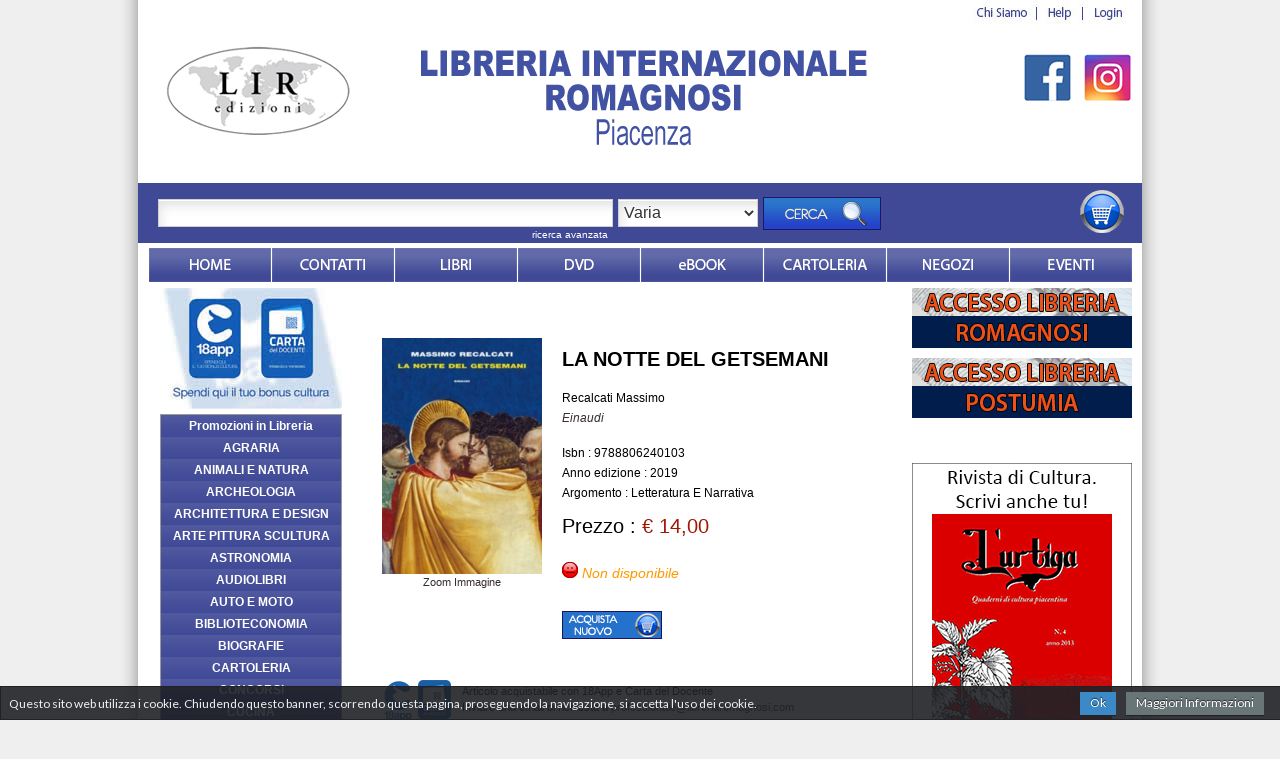

--- FILE ---
content_type: text/html
request_url: http://www.libreriaromagnosi.it/scheda.asp?id=728693&db=v
body_size: 71743
content:


<!DOCTYPE html PUBLIC "-//W3C//DTD XHTML 1.0 Transitional//EN" "http://www.w3.org/TR/xhtml1/DTD/xhtml1-transitional.dtd">
<html xmlns="http://www.w3.org/1999/xhtml">
<head>
<meta http-equiv="Content-Type" content="text/html; charset=utf-8" />

<title>Libreria Romagnosi</title>
<meta name="Description" content="" />
<meta name="Robots" content="index,follow" />

<!-- x facebook -->
<meta property="og:title" content="LA NOTTE DEL GETSEMANI                            " /> 
<meta property="og:description" content="RECALCATI MASSIMO                       " />  
<meta property="og:image" content="https://www.libreriaromagnosi.it/wbresize.aspx?f=9788806240103.jpg&c=100&w=160&h=236&o=1&e=" /> 
<!-- x facebook -->

<link href="base.css" rel="stylesheet" type="text/css" />
<link rel="stylesheet" href="modal-message.css" type="text/css">
<script type="text/javascript" src="js/ajax.js"></script>
<script type="text/javascript" src="js/modal-message.js"></script>
<script type="text/javascript" src="js/ajax-dynamic-content.js"></script>

<script type="text/javascript">
<!--
messageObj = new DHTML_modalMessage();	// We only create one object of this class
messageObj.setShadowOffset(5);	// Large shadow

function displayMessage(url)
{
	messageObj.setSource(url);
	messageObj.setCssClassMessageBox(false);
	messageObj.setSize(400,200);
	messageObj.setShadowDivVisible(true);	// Enable shadow for these boxes
	messageObj.display();
}

function displayStaticMessage(messageContent,cssClass)
{
	messageObj.setHtmlContent(messageContent);
	messageObj.setSize(300,230);
	messageObj.setCssClassMessageBox(cssClass);
	messageObj.setSource(false);	// no html source since we want to use a static message here.
	messageObj.setShadowDivVisible(true);	// Disable shadow for these boxes	
	messageObj.display();
}

function closeMessage()
{
	messageObj.close();	
}

// -->
</script>

<script type="text/javascript">
<!--
function MM_swapImgRestore() { //v3.0
  var i,x,a=document.MM_sr; for(i=0;a&&i<a.length&&(x=a[i])&&x.oSrc;i++) x.src=x.oSrc;
}
function MM_preloadImages() { //v3.0
  var d=document; if(d.images){ if(!d.MM_p) d.MM_p=new Array();
    var i,j=d.MM_p.length,a=MM_preloadImages.arguments; for(i=0; i<a.length; i++)
    if (a[i].indexOf("#")!=0){ d.MM_p[j]=new Image; d.MM_p[j++].src=a[i];}}
}

function MM_findObj(n, d) { //v4.01
  var p,i,x;  if(!d) d=document; if((p=n.indexOf("?"))>0&&parent.frames.length) {
    d=parent.frames[n.substring(p+1)].document; n=n.substring(0,p);}
  if(!(x=d[n])&&d.all) x=d.all[n]; for (i=0;!x&&i<d.forms.length;i++) x=d.forms[i][n];
  for(i=0;!x&&d.layers&&i<d.layers.length;i++) x=MM_findObj(n,d.layers[i].document);
  if(!x && d.getElementById) x=d.getElementById(n); return x;
}

function MM_swapImage() { //v3.0
  var i,j=0,x,a=MM_swapImage.arguments; document.MM_sr=new Array; for(i=0;i<(a.length-2);i+=3)
   if ((x=MM_findObj(a[i]))!=null){document.MM_sr[j++]=x; if(!x.oSrc) x.oSrc=x.src; x.src=a[i+2];}
}
//-->
</script>

<script src="js/jquery-1.8.2.min.js" type="text/javascript"></script>

<!-- news scroll -->
<script src="js/jquery.tools.min.js"></script>
<link rel="stylesheet" type="text/css" href="css/scrollable-horizontal.css" />
<!---->

<!-- per zoom img -->
<script type="text/javascript" src="js/fancybox/jquery.mousewheel-3.0.4.pack.js"></script>
<script type="text/javascript" src="js/fancybox/jquery.fancybox-1.3.4.pack.js"></script>
<link rel="stylesheet" type="text/css" href="js/fancybox/jquery.fancybox-1.3.4.css" media="screen" />
<script type="text/javascript">
jQuery.noConflict();
jQuery(document).ready(function($){	
	$("a#zoomimg").fancybox({
		'transitionIn'	: 'elastic',
		'transitionOut'	: 'elastic',
		'titlePosition'	: 'over',
		'type'			: 'image'
	});
	$("a#zoomhtml").fancybox({
		'transitionIn'	: 'elastic',
		'transitionOut'	: 'elastic',
		'titlePosition'	: 'over',
		'type'			: 'ajax'
	});
	$("a[rel=zoom_group]").fancybox({
		'transitionIn'	: 'elastic',
		'transitionOut'	: 'elastic',
		'titlePosition' : 'outside',
		'type'			: 'image',
		'titleFormat'	: function(title, currentArray, currentIndex, currentOpts) {
			return '<span id="fancybox-title-over">Immagine ' + (currentIndex + 1) + ' / ' + currentArray.length + (title.length ? ' &nbsp; ' + title : '') + '</span>';
		}
	});
});
</script>
<!-- end zoom -->


<!-- menu laterale argomenti -->
<script type="text/javascript" src="js/ddaccordion.js"></script>
<script type="text/javascript" src="js/menu_lato.js"></script>
<!---->


<script>
  (function(i,s,o,g,r,a,m){i['GoogleAnalyticsObject']=r;i[r]=i[r]||function(){
  (i[r].q=i[r].q||[]).push(arguments)},i[r].l=1*new Date();a=s.createElement(o),
  m=s.getElementsByTagName(o)[0];a.async=1;a.src=g;m.parentNode.insertBefore(a,m)
  })(window,document,'script','https://www.google-analytics.com/analytics.js','ga');

  ga('create', 'UA-10756949-27', 'auto');
  ga('set', 'anonymizeIp', true);
  ga('send', 'pageview');

</script>

</head>
<body id="ricerca">
<div id="wrap">
<div style="float:left; width:1004px; height:183px;">

<div style="float:left; width:240px; height:183px; background-image:url(images/romagnosihome_ultima2_01.jpg);"></div>
<div style="float:left; width:524px; height:183px;">
<img src="images/romagnosihome_master_02.jpg" width="524" height="183" alt="">
</div>

<div style="float:left; width:240px; height:183px;">
<div style="float:left; width:240px; height:32px;">
<img src="images/romagnosihome_ultima2_03b.jpg" alt="" width="240" height="32" usemap="#Map" border="0">
<map name="Map" id="Map">
  <area shape="rect" coords="73,4,129,21" href="chisiamo.asp" />
  <area shape="rect" coords="142,5,172,22" href="condizioni.asp" />
  <area shape="rect" coords="189,3,223,23" href="login.asp" />
</map>
</div>

<div style="float:left; width:120px; height:151px; margin:0 0 0 120px">

<div style="float:left; width:50px; height:50px; margin:20px 0 0 0;"><a href="https://www.facebook.com/profile.php?id=100014846715997" target="_blank"><img src="images/facebook.jpg" width="50" height="50" class="imgover" /></a></div>

<div style="float:left; width:50px; height:50px; margin:20px 10px 0 10px;"><a href="https://www.instagram.com/libreria_romagnosi" target="_blank"><img src="images/instagram.jpg" width="50" height="auto" class="imgover" /></a></div>

</div>

</div>

</div><link href="base.css" rel="stylesheet" type="text/css" />


<div style="float:left; width:1004px; height:60px; background-image:url(images/romagnosihome_master_04.jpg)">


<div style="float:left; width:760px; height:60px;">

<div id="trova" style="float:left; width:740px; margin: 4px 0 0 20px; height:56px;">
<form method="POST" action="ricerca.asp" target="_parent" name="ricercatop" class="searchform" style="width:740px; height:46px;">

<div style="float:left; height:46px; width:460px;"><input id="completa" name="completa" type="text" size="25" style="padding-left:1px; margin-top:12px; width:450px; height:22px; font-size:16px;"/></div>


<div style="float:left; width:140px; height:46px; margin:0 0 0 0; color:#FFF">

<select name="settoreric" id="settoreric0" onchange="document.getElementById('completa').focus();" style="padding-left:1px; margin-top:12px; width:140px; height:28px; font-size:16px;">

<option value="Varia" selected='selected' >Varia</option>
<option value="Scolastica"  >Scolastica</option>
<option value="Professionale"  >Professionale</option>

</select>
</div>

<div style="float:left; width:122px; height:44px; margin-left:5px;"><INPUT onmouseout="MM_swapImgRestore()" onmouseover="MM_swapImage('show_ricerca','','images/cercaover.png',1)" TYPE="image" SRC="images/cerca.png" NAME="show_ricerca" id="show_ricerca" ALT="Cerca" style="border:none; padding:0; margin: 10px 0 0 0; background:none;"></div>

</form>
<div style="float:left; height:12px; width:450px; text-align:right; margin-top:-6px;"><font size="1"><a href="ricerca.asp?ric=all" style="color:#fff;">ricerca avanzata</a></font></div>
</div>


</div>

<div style="float:left; width:240px; height:60px;">

<div style="float:left; width:130px; height:40px; margin:10px 0 0 40px;">

<div style="float:left; width:130px; height:10px; margin:25px 0 0 0;">

</div>

</div>
<div style="float:left; width:48px; height:53px; margin:5px 0 0 10px;"><a href="carrello.asp"><img src="images/shoppingcart.png" width="48" height="48" alt="" border="0" class="imgover"></a></div>
</div>


</div>
<link href="base.css" rel="stylesheet" type="text/css" />

<div style="float:left; width:1002px; height:40px; margin: 5px 1px 0 1px; padding-left:0px;">

<div style="float:left; width:992px; height:40px; padding-left:10px; margin-top:0px;">
<ul id="topnav">
<li class="home"><a href="index.asp">Home</a></li>
<li class="contatti"><a href="contatti.asp">Contatti</a></li>
<li class="libri"><a href="ricerca.asp">Libri</a></li>
<li class="dvd"><a href="ricerca.asp?argall=DVD">dvd</a></li>
<li class="ebook"><a href="#">ebook</a></li>
<li class="cartoleria"><a href="ricerca.asp?argall=CARTOLERIA">Market</a></li>
<li class="dovesiamo"><a href="dovesiamo.asp">Dovesiamo</a></li>
<li class="eventi"><a href="eventi.asp">Eventi</a></li>
</ul>
</div>

</div>



<div id="content-wrap-home"><div id="content">
<div id="sidebar-left"><div style="float:left; width:240px; min-height:700px; height:auto;">

<div style="float:left; width:182px; height:113px; margin:0 0 0 22px; text-align:center;">
<!--
<a href="librispagnoli.asp"><IMG SRC="images/librispagnoli.jpg" ALT="Libri Spagnoli" width="182" height="120" class="imgover" border="0"></a>
-->
<img src="images/18appbanner.jpg" width="182" height="121" border="0" />
</div>

<div style="float:left; width:199px; margin:8px 0 0 22px; text-align:center;">

<style>
.glossymenu div.solotestata ul{list-style-type: none; margin: 0; padding: 0;}
</style>


<div class="glossymenu">
<div class="solotestata">
<ul>
<li><a class="menuitem" style="padding-left:0;" href="promozioni.asp">Promozioni in Libreria</a></li>

  <li><a class="menuitem" style="padding-left:0;" href="ricerca.asp?argall=AGRARIA">AGRARIA</a></li>
 
  <li><a class="menuitem" style="padding-left:0;" href="ricerca.asp?argall=ANIMALI E NATURA">ANIMALI E NATURA</a></li>
 
  <li><a class="menuitem" style="padding-left:0;" href="ricerca.asp?argall=ARCHEOLOGIA">ARCHEOLOGIA</a></li>
 
  <li><a class="menuitem" style="padding-left:0;" href="ricerca.asp?argall=ARCHITETTURA E DESIGN">ARCHITETTURA E DESIGN</a></li>
 
  <li><a class="menuitem" style="padding-left:0;" href="ricerca.asp?argall=ARTE PITTURA SCULTURA">ARTE PITTURA SCULTURA</a></li>
 
  <li><a class="menuitem" style="padding-left:0;" href="ricerca.asp?argall=ASTRONOMIA">ASTRONOMIA</a></li>
 
  <li><a class="menuitem" style="padding-left:0;" href="ricerca.asp?argall=AUDIOLIBRI">AUDIOLIBRI</a></li>
 
  <li><a class="menuitem" style="padding-left:0;" href="ricerca.asp?argall=AUTO E MOTO">AUTO E MOTO</a></li>
 
  <li><a class="menuitem" style="padding-left:0;" href="ricerca.asp?argall=BIBLIOTECONOMIA">BIBLIOTECONOMIA</a></li>
 
  <li><a class="menuitem" style="padding-left:0;" href="ricerca.asp?argall=BIOGRAFIE">BIOGRAFIE</a></li>
 
  <li><a class="menuitem" style="padding-left:0;" href="ricerca.asp?argall=CARTOLERIA">CARTOLERIA</a></li>
 
  <li><a class="menuitem" style="padding-left:0;" href="ricerca.asp?argall=CONCORSI">CONCORSI</a></li>
 
  <li><a class="menuitem" style="padding-left:0;" href="ricerca.asp?argall=CUCINA">CUCINA</a></li>
 
  <li><a class="menuitem" style="padding-left:0;" href="ricerca.asp?argall=DIRITTO">DIRITTO</a></li>
 
  <li><a class="menuitem" style="padding-left:0;" href="ricerca.asp?argall=DIZIONARI E GRAMMATICHE">DIZIONARI E GRAMMATICHE</a></li>
 
  <li><a class="menuitem" style="padding-left:0;" href="ricerca.asp?argall=ECONOMIA - MARKETING">ECONOMIA - MARKETING</a></li>
 
  <li><a class="menuitem" style="padding-left:0;" href="ricerca.asp?argall=ESOTERISMO E SPIRITUALITA'">ESOTERISMO E SPIRITUALITA'</a></li>
 
  <li><a class="menuitem" style="padding-left:0;" href="ricerca.asp?argall=FILOSOFIA">FILOSOFIA</a></li>
 
  <li><a class="menuitem" style="padding-left:0;" href="ricerca.asp?argall=FISCALE">FISCALE</a></li>
 
  <li><a class="menuitem" style="padding-left:0;" href="ricerca.asp?argall=FUMETTI">FUMETTI</a></li>
 
  <li><a class="menuitem" style="padding-left:0;" href="ricerca.asp?argall=GIALLI E THRILLER">GIALLI E THRILLER</a></li>
 
  <li><a class="menuitem" style="padding-left:0;" href="ricerca.asp?argall=GIARDINAGGIO">GIARDINAGGIO</a></li>
 
  <li><a class="menuitem" style="padding-left:0;" href="ricerca.asp?argall=GRAFICA E FOTOGRAFIA">GRAFICA E FOTOGRAFIA</a></li>
 
  <li><a class="menuitem" style="padding-left:0;" href="ricerca.asp?argall=INFORMATICA">INFORMATICA</a></li>
 
  <li><a class="menuitem" style="padding-left:0;" href="ricerca.asp?argall=LETTERATURA E NARRATIVA">LETTERATURA E NARRATIVA</a></li>
 
  <li><a class="menuitem" style="padding-left:0;" href="ricerca.asp?argall=LIBRI PER BAMBINI">LIBRI PER BAMBINI</a></li>
 
  <li><a class="menuitem" style="padding-left:0;" href="ricerca.asp?ric=all&selezscuola=true">LIBRI SCOLASTICI</a></li>
 
  <li><a class="menuitem" style="padding-left:0;" href="ricerca.asp?argall=MEDICINA E INFERMIERISTICA">MEDICINA E INFERMIERISTICA</a></li>
 
  <li><a class="menuitem" style="padding-left:0;" href="ricerca.asp?argall=MILITARIA">MILITARIA</a></li>
 
  <li><a class="menuitem" style="padding-left:0;" href="ricerca.asp?argall=MODA">MODA</a></li>
 
  <li><a class="menuitem" style="padding-left:0;" href="ricerca.asp?argall=MUSICA CINEMA TEATRO">MUSICA CINEMA TEATRO</a></li>
 
  <li><a class="menuitem" style="padding-left:0;" href="ricerca.asp?argall=PIACENZA">PIACENZA</a></li>
 
  <li><a class="menuitem" style="padding-left:0;" href="ricerca.asp?argall=POLITICA">POLITICA</a></li>
 
  <li><a class="menuitem" style="padding-left:0;" href="ricerca.asp?argall=RELIGIONE">RELIGIONE</a></li>
 
  <li><a class="menuitem" style="padding-left:0;" href="ricerca.asp?argall=SALUTE E BENESSERE">SALUTE E BENESSERE</a></li>
 
  <li><a class="menuitem" style="padding-left:0;" href="ricerca.asp?argall=SCIENZA E TECNICA">SCIENZA E TECNICA</a></li>
 
  <li><a class="menuitem" style="padding-left:0;" href="ricerca.asp?argall=SCIENZE UMANE E SOCIALI">SCIENZE UMANE E SOCIALI</a></li>
 
  <li><a class="menuitem" style="padding-left:0;" href="ricerca.asp?argall=SPORT">SPORT</a></li>
 
  <li><a class="menuitem" style="padding-left:0;" href="ricerca.asp?argall=STORIA E SAGGISTICA">STORIA E SAGGISTICA</a></li>
 
  <li><a class="menuitem" style="padding-left:0;" href="ricerca.asp?argall=TEMPO LIBERO - HOBBY">TEMPO LIBERO - HOBBY</a></li>
 
  <li><a class="menuitem" style="padding-left:0;" href="ricerca.asp?argall=VIAGGI GUIDE E CARTINE">VIAGGI GUIDE E CARTINE</a></li>
 
</ul>
</div>
</div>

</div>

</div>
</div>
<div id="content-centrale" style="position:relative;">
<div style="float:left; width:524px; min-height:500px; height:auto; margin:0 0 10px 0;">


<div style="float:left; width:524px;">

<div style="float:left; width:520px; height:300px; margin:50px 0 0 4px; color:#000;">

<div style="float:left; width:160px; height:236px; text-align:center;">

<script type="text/javascript">MM_preloadImages('trovaimg.asp?img=9788806240103');</script>
<a href="trovaimg.asp?img=9788806240103" rel="zoom_group" title="La Notte Del Getsemani                            "><img src="wbresize.aspx?f=9788806240103.jpg&c=100&w=160&h=236&o=1&e=" alt="" border="0" /><br />Zoom Immagine</a>

</div>
<div style="float:left; width:340px; min-height:600px; height:auto; padding:10px 0 0 20px;">
<div style="float:left; width:340px; min-height:42px; height:auto; font-size:20px; line-height:22px;"><strong>

LA NOTTE DEL GETSEMANI                            

</strong></div>
<div style="float:left; width:340px; height:20px; font-size:12px;">Recalcati Massimo                       </div>
<div style="float:left; width:340px; height:20px; margin:0 0 15px 0; font-size:12px;"><em><a href="ricerca.asp?editoreid=24&db=v">Einaudi                       </a></em></div>

 <div style="float:left; width:340px; height:20px; font-size:12px;">Isbn : 9788806240103</div>

 <div style="float:left; width:340px; height:20px; font-size:12px;">Anno edizione : 2019  </div>

 <div style="float:left; width:340px; height:20px; font-size:12px;">Argomento : Letteratura E Narrativa                 </div>

<div style="float:left; width:340px; height:42px; font-size:20px; line-height:22px; margin:10px 0 0 0;">

Prezzo : <font style="color:#a01800;">&euro; 14,00</font>

</div>

<div style="float:left; width:275px; height:44px; font-size:14px; margin:5px 0 0 0px;">
<em>

<IMG SRC="images/classe_B.gif" width="16" height="16" BORDER=0>
<font class="testofontricerca" color="#FF9900">Non disponibile</font>

</em>

</div>


<div style="float:left; width:108px; height:40px; margin:5px 0 0 0;">
<form method="post" action="carrelloins.asp" style="margin:0; padding:0">
<script type="text/javascript">MM_preloadImages('images/shoppingcartbig.png');</script>
<INPUT align=middle TYPE="image" SRC="images/acquistanuovo.png" NAME="cart1" ALT="Acquista Nuovo" style="border:none; padding:0px; background:none;" onclick="displayStaticMessage('<h1 align=center><font face=&#34;tahoma&#34; size=&#34;2&#34;><br><img src=&#34;images/shoppingcartbig.png&#34;><br><br>Articolo aggiunto nel Carrello.</font></h1>',false);" class="imgover">
<input type="hidden" name="quantita" value="1">
<input type="hidden" name="idarticolo" value="728693">
<input type="hidden" name="isbn" value="9788806240103">
<input type="hidden" name="titolo" value="LA NOTTE DEL GETSEMANI                            ">
<input type="hidden" name="autore" value="RECALCATI MASSIMO                       ">
<input type="hidden" name="editore" value="EINAUDI                       ">
<input type="hidden" name="prezzo" value="14">
<input type="hidden" name="sconto" value="0">
<input type="hidden" name="db" value="v">
<input type="hidden" name="pagina" value="">
<input type="hidden" name="pagefrom" value="scheda.asp">
</form>
</div>





</div>

</div>


<div style="float:left; width:490px; height:40px; margin:40px 0 0 4px;">

<div style="float:left; width:70px; height:45px;">
<img src="images/18app_mini.jpg" width="33" height="45" />
<img src="images/cdd_mini.jpg" width="33" height="45" />
</div>
<div style="float:left; width:410px; height:45px; margin:5px 0 0 10px;">
Articolo acquistabile con 18App e Carta del Docente<br />
Inviare una email di richiesta a <a href="mailto:professionale@libreriaromagnosi.com">professionale@libreriaromagnosi.com</a>
</div>

</div>


<div style="float:left; width:490px; height:40px; margin:40px 0 0 4px;">

<!-- Go to www.addthis.com/dashboard to customize your tools -->
<meta property="og:title" content="LA NOTTE DEL GETSEMANI                            " /> 
<meta property="og:description" content="RECALCATI MASSIMO                       " />  
<meta property="og:image" content="http://www.libreriaromagnosi.it/wbresize.aspx?f=9788806240103.jpg" /> 
<div class="addthis_sharing_toolbox"></div>
<script type="text/javascript" src="//s7.addthis.com/js/300/addthis_widget.js#pubid=ra-53c8e1e918d51be7"></script>

</div>

<div style="float:left; width:520px; height:3px; margin:10px 0 0 4px;"><img src="images/riga_altri.png" width="520" height="3" alt=""></div>


<div style="float:left; width:520px; min-height:200px; height:auto; margin:30px 0 0 4px;">
<!-- Suggerimenti -->
<div style="float:left;	margin:0px;	padding:0px; height:auto;" align="justify">

<div style="float:left; width:420px; height:25px; font-size:14px; color:#000;">Altri titoli dello stesso autore</div>

<div style="float:left; width:520px; height:125px; background-color:#aec9e7">
 <div class="linearicerca"></div>

 <div style="float:left; width:70px; height:110px; padding:5px 0 0 5px;" class="img-shadow"><a href="scheda.asp?id=749108&db=v"><IMG SRC="wbresize.aspx?f=9788807893360.jpg&c=100&w=70&h=110&o=1&e=" ALT="" border="0" class="copertinahome"></a></div>

 <div style="float:left; width:430px; height:110px; padding:5px 0 0 5px;">
   <font class="testofontricerca"><a href="scheda.asp?id=749108&db=v"><strong>A LIBRO APERTO                                    </strong></a>
   <br>Recalcati Massimo
  - <em><a href="ricerca.asp?editoreid=94">
Feltrinelli Editore</a></em>
   <br>Isbn : 9788807893360 - (2020)</font>
   <br />

  
  Prezzo : &euro; 9,50

  <div>
  
  <IMG SRC="images/classe_B.gif" width="16" height="16" BORDER=0>
  <font class="testofontricerca" color="#FFFF00">Disponibile</font>     
  
  </div>
 </div>

</div>

 
<div style="float:left; width:520px; height:125px; background-color:#98b6d8">
 <div class="linearicerca"></div>

 <div style="float:left; width:70px; height:110px; padding:5px 0 0 5px;" class="img-shadow"><a href="scheda.asp?id=701065&db=v"><IMG SRC="wbresize.aspx?f=9788807173479.jpg&c=100&w=70&h=110&o=1&e=" ALT="" border="0" class="copertinahome"></a></div>

 <div style="float:left; width:430px; height:110px; padding:5px 0 0 5px;">
   <font class="testofontricerca"><a href="scheda.asp?id=701065&db=v"><strong>A LIBRO APERTO                                    </strong></a>
   <br>Recalcati Massimo
  - <em><a href="ricerca.asp?editoreid=94">
Feltrinelli Editore</a></em>
   <br>Isbn : 9788807173479 - (2018)</font>
   <br />

  
  Prezzo : &euro; 16,00

  <div>
  
  <IMG SRC="images/classe_C.gif" width="16" height="16" BORDER=0>
  <font class="testofontricerca" color="#FF9900">Non disponibile</font>
  
  <br /><font class="testofontricerca" color="red">Esaurito presso l'editore</font>
  
  </div>
 </div>

</div>

 
<div style="float:left; width:520px; height:125px; background-color:#aec9e7">
 <div class="linearicerca"></div>

 <div style="float:left; width:70px; height:110px; padding:5px 0 0 5px;" class="img-shadow"><a href="scheda.asp?id=805747&db=v"><IMG SRC="wbresize.aspx?f=9788807493546.jpg&c=100&w=70&h=110&o=1&e=" ALT="" border="0" class="copertinahome"></a></div>

 <div style="float:left; width:430px; height:110px; padding:5px 0 0 5px;">
   <font class="testofontricerca"><a href="scheda.asp?id=805747&db=v"><strong>A PUGNI CHIUSI                                    </strong></a>
   <br>Recalcati Massimo
  - <em><a href="ricerca.asp?editoreid=94">
Feltrinelli Editore</a></em>
   <br>Isbn : 9788807493546 - (2023)</font>
   <br />

  
  Prezzo : &euro; 20,00

  <div>
  
  <IMG SRC="images/classe_B.gif" width="16" height="16" BORDER=0>
  <font class="testofontricerca" color="#FFFF00">Disponibile</font>     
  
  </div>
 </div>

</div>

 
<div style="float:left; width:520px; height:125px; background-color:#98b6d8">
 <div class="linearicerca"></div>

 <div style="float:left; width:70px; height:110px; padding:5px 0 0 5px;" class="img-shadow"><a href="scheda.asp?id=841492&db=v"><IMG SRC="wbresize.aspx?f=9788807950308.jpg&c=100&w=70&h=110&o=1&e=" ALT="" border="0" class="copertinahome"></a></div>

 <div style="float:left; width:430px; height:110px; padding:5px 0 0 5px;">
   <font class="testofontricerca"><a href="scheda.asp?id=841492&db=v"><strong>A PUGNI CHIUSI                                    </strong></a>
   <br>Recalcati Massimo
  - <em><a href="ricerca.asp?editoreid=94">
Feltrinelli Editore</a></em>
   <br>Isbn : 9788807950308 - (2025)</font>
   <br />

  
  Prezzo : &euro; 15,00

  <div>
  
  <IMG SRC="images/classe_B.gif" width="16" height="16" BORDER=0>
  <font class="testofontricerca" color="#FFFF00">Disponibile</font>     
  
  </div>
 </div>

</div>

 
<div style="float:left; width:520px; height:125px; background-color:#aec9e7">
 <div class="linearicerca"></div>

 <div style="float:left; width:70px; height:110px; padding:5px 0 0 5px;" class="img-shadow"><a href="scheda.asp?id=24936&db=v"><IMG SRC="wbresize.aspx?f=9788871680583.jpg&c=100&w=70&h=110&o=1&e=" ALT="" border="0" class="copertinahome"></a></div>

 <div style="float:left; width:430px; height:110px; padding:5px 0 0 5px;">
   <font class="testofontricerca"><a href="scheda.asp?id=24936&db=v"><strong>ABITARE IL DESIDERIO                              </strong></a>
   <br>Recalcati Massimo
  - <em><a href="ricerca.asp?editoreid=129">
Marcos Y Marcos</a></em>
   <br>Isbn : 9788871680583 - ()</font>
   <br />

  
  Prezzo : &euro; 8,00

  <div>
  
  <IMG SRC="images/classe_C.gif" width="16" height="16" BORDER=0>
  <font class="testofontricerca" color="#FF9900">Non disponibile</font>
  
  </div>
 </div>

</div>

 
<div style="float:left; width:520px; height:125px; background-color:#98b6d8">
 <div class="linearicerca"></div>

 <div style="float:left; width:70px; height:110px; padding:5px 0 0 5px;" class="img-shadow"><a href="scheda.asp?id=728324&db=v"><IMG SRC="wbresize.aspx?f=9788832850925.jpg&c=100&w=70&h=110&o=1&e=" ALT="" border="0" class="copertinahome"></a></div>

 <div style="float:left; width:430px; height:110px; padding:5px 0 0 5px;">
   <font class="testofontricerca"><a href="scheda.asp?id=728324&db=v"><strong>ALIMENTARE IL DESIDERIO                           </strong></a>
   <br>Recalcati Massimo Rugo Michele
  - <em><a href="ricerca.asp?editoreid=188">
Raffaello Cortina</a></em>
   <br>Isbn : 9788832850925 - (2019)</font>
   <br />

  
  Prezzo : &euro; 28,00

  <div>
  
  <IMG SRC="images/classe_B.gif" width="16" height="16" BORDER=0>
  <font class="testofontricerca" color="#FFFF00">Disponibile</font>     
  
  </div>
 </div>

</div>

 
<div style="float:left; width:520px; height:125px; background-color:#aec9e7">
 <div class="linearicerca"></div>

 <div style="float:left; width:70px; height:110px; padding:5px 0 0 5px;" class="img-shadow"><a href="scheda.asp?id=784044&db=v"><IMG SRC="wbresize.aspx?f=9788806252328.jpg&c=100&w=70&h=110&o=1&e=" ALT="" border="0" class="copertinahome"></a></div>

 <div style="float:left; width:430px; height:110px; padding:5px 0 0 5px;">
   <font class="testofontricerca"><a href="scheda.asp?id=784044&db=v"><strong>AMEN                                              </strong></a>
   <br>Recalcati Massimo
  - <em><a href="ricerca.asp?editoreid=24">
Einaudi</a></em>
   <br>Isbn : 9788806252328 - (2022)</font>
   <br />

  
  Prezzo : &euro; 10,00

  <div>
  
  <IMG SRC="images/classe_B.gif" width="16" height="16" BORDER=0>
  <font class="testofontricerca" color="#FFFF00">Disponibile</font>     
  
  </div>
 </div>

</div>

 
<div style="float:left; width:520px; height:125px; background-color:#98b6d8">
 <div class="linearicerca"></div>

 <div style="float:left; width:70px; height:110px; padding:5px 0 0 5px;" class="img-shadow"><a href="scheda.asp?id=401207&db=v"><IMG SRC="wbresize.aspx?f=9788833917054.jpg&c=100&w=70&h=110&o=1&e=" ALT="" border="0" class="copertinahome"></a></div>

 <div style="float:left; width:430px; height:110px; padding:5px 0 0 5px;">
   <font class="testofontricerca"><a href="scheda.asp?id=401207&db=v"><strong>ANORESSIA, BULIMIA E OBESITÀ                      </strong></a>
   <br>Recalcati Massimo; Zuccardi Merli Uberto
  - <em><a href="ricerca.asp?editoreid=83">
Bollati Boringhieri</a></em>
   <br>Isbn : 9788833917054 - (2006)</font>
   <br />

  
  Prezzo : &euro; 13,00

  <div>
  
  <IMG SRC="images/classe_B.gif" width="16" height="16" BORDER=0>
  <font class="testofontricerca" color="#FFFF00">Disponibile</font>     
  
  </div>
 </div>

</div>

 
<div style="float:left; width:520px; height:125px; background-color:#aec9e7">
 <div class="linearicerca"></div>

 <div style="float:left; width:70px; height:110px; padding:5px 0 0 5px;" class="img-shadow"><a href="scheda.asp?id=249794&db=v"><IMG SRC="wbresize.aspx?f=9788846432537.jpg&c=100&w=70&h=110&o=1&e=" ALT="" border="0" class="copertinahome"></a></div>

 <div style="float:left; width:430px; height:110px; padding:5px 0 0 5px;">
   <font class="testofontricerca"><a href="scheda.asp?id=249794&db=v"><strong>CLINICA DEL VUOTO                                 </strong></a>
   <br>Recalcati Massimo
  - <em><a href="ricerca.asp?editoreid=158">
Angeli</a></em>
   <br>Isbn : 9788846432537 - (3)</font>
   <br />

  
  Prezzo : &euro; 33,00

  <div>
  
  <IMG SRC="images/classe_C.gif" width="16" height="16" BORDER=0>
  <font class="testofontricerca" color="#FF9900">Non disponibile</font>
  
  </div>
 </div>

</div>

 
<div style="float:left; width:520px; height:125px; background-color:#98b6d8">
 <div class="linearicerca"></div>

 <div style="float:left; width:70px; height:110px; padding:5px 0 0 5px;" class="img-shadow"><a href="scheda.asp?id=833973&db=v"><IMG SRC="wbresize.aspx?f=9788832857337.jpg&c=100&w=70&h=110&o=1&e=" ALT="" border="0" class="copertinahome"></a></div>

 <div style="float:left; width:430px; height:110px; padding:5px 0 0 5px;">
   <font class="testofontricerca"><a href="scheda.asp?id=833973&db=v"><strong>CLINICA DEL VUOTO. ANORESSIE, DIPENDENZE, PSICOSI </strong></a>
   <br>Recalcati Massimo
  - <em><a href="ricerca.asp?editoreid=188">
Raffaello Cortina</a></em>
   <br>Isbn : 9788832857337 - (2025)</font>
   <br />

  
  Prezzo : &euro; 24,00

  <div>
  
  <IMG SRC="images/classe_B.gif" width="16" height="16" BORDER=0>
  <font class="testofontricerca" color="#FFFF00">Disponibile</font>     
  
  </div>
 </div>

</div>

 
<div style="float:left; width:520px; height:125px; background-color:#aec9e7">
 <div class="linearicerca"></div>

 <div style="float:left; width:70px; height:110px; padding:5px 0 0 5px;" class="img-shadow"><a href="scheda.asp?id=674636&db=v"><IMG SRC="wbresize.aspx?f=9788860309686.jpg&c=100&w=70&h=110&o=1&e=" ALT="" border="0" class="copertinahome"></a></div>

 <div style="float:left; width:430px; height:110px; padding:5px 0 0 5px;">
   <font class="testofontricerca"><a href="scheda.asp?id=674636&db=v"><strong>CONTRO IL SACRIFICIO                              </strong></a>
   <br>Recalcati Massimo
  - <em><a href="ricerca.asp?editoreid=188">
Raffaello Cortina</a></em>
   <br>Isbn : 9788860309686 - (2017)</font>
   <br />

  
  Prezzo : &euro; 13,00

  <div>
  
  <IMG SRC="images/classe_B.gif" width="16" height="16" BORDER=0>
  <font class="testofontricerca" color="#FFFF00">Disponibile</font>     
  
  </div>
 </div>

</div>

 
<div style="float:left; width:520px; height:125px; background-color:#98b6d8">
 <div class="linearicerca"></div>

 <div style="float:left; width:70px; height:110px; padding:5px 0 0 5px;" class="img-shadow"><a href="scheda.asp?id=666456&db=v"><IMG SRC="wbresize.aspx?f=9788860309495.jpg&c=100&w=70&h=110&o=1&e=" ALT="" border="0" class="copertinahome"></a></div>

 <div style="float:left; width:430px; height:110px; padding:5px 0 0 5px;">
   <font class="testofontricerca"><a href="scheda.asp?id=666456&db=v"><strong>COSA RESTA DEL PADRE?                             </strong></a>
   <br>Recalcati Massimo
  - <em><a href="ricerca.asp?editoreid=188">
Raffaello Cortina</a></em>
   <br>Isbn : 9788860309495 - (2017)</font>
   <br />

  
  Prezzo : &euro; 12,00

  <div>
  
  <IMG SRC="images/classe_B.gif" width="16" height="16" BORDER=0>
  <font class="testofontricerca" color="#FFFF00">Disponibile</font>     
  
  </div>
 </div>

</div>

 
<div style="float:left; width:520px; height:125px; background-color:#aec9e7">
 <div class="linearicerca"></div>

 <div style="float:left; width:70px; height:110px; padding:5px 0 0 5px;" class="img-shadow"><a href="scheda.asp?id=514436&db=v"><IMG SRC="wbresize.aspx?f=9788860303844.jpg&c=100&w=70&h=110&o=1&e=" ALT="" border="0" class="copertinahome"></a></div>

 <div style="float:left; width:430px; height:110px; padding:5px 0 0 5px;">
   <font class="testofontricerca"><a href="scheda.asp?id=514436&db=v"><strong>COSA RESTA DEL PADRE?                             </strong></a>
   <br>Recalcati Massimo
  - <em><a href="ricerca.asp?editoreid=188">
Raffaello Cortina</a></em>
   <br>Isbn : 9788860303844 - (2011)</font>
   <br />

  
  Prezzo : &euro; 14,00

  <div>
  
  <IMG SRC="images/classe_C.gif" width="16" height="16" BORDER=0>
  <font class="testofontricerca" color="#FF9900">Non disponibile</font>
  
  </div>
 </div>

</div>

 
<div style="float:left; width:520px; height:125px; background-color:#98b6d8">
 <div class="linearicerca"></div>

 <div style="float:left; width:70px; height:110px; padding:5px 0 0 5px;" class="img-shadow"><a href="scheda.asp?id=754814&db=v"><IMG SRC="wbresize.aspx?f=9788833313184.jpg&c=100&w=70&h=110&o=1&e=" ALT="" border="0" class="copertinahome"></a></div>

 <div style="float:left; width:430px; height:110px; padding:5px 0 0 5px;">
   <font class="testofontricerca"><a href="scheda.asp?id=754814&db=v"><strong>CRITICA ALLA RAGIONE PSICOANALITICA               </strong></a>
   <br>Recalcati Massimo
  - <em><a href="ricerca.asp?editoreid=222">
Ponte Alle Grazie S.r.l.</a></em>
   <br>Isbn : 9788833313184 - (2020)</font>
   <br />

  
  Prezzo : &euro; 14,00

  <div>
  
  <IMG SRC="images/classe_C.gif" width="16" height="16" BORDER=0>
  <font class="testofontricerca" color="#FF9900">Non disponibile</font>
  
  <br /><font class="testofontricerca" color="red">Esaurito presso l'editore</font>
  
  </div>
 </div>

</div>

 
<div style="float:left; width:520px; height:125px; background-color:#aec9e7">
 <div class="linearicerca"></div>

 <div style="float:left; width:70px; height:110px; padding:5px 0 0 5px;" class="img-shadow"><a href="scheda.asp?id=796164&db=v"><IMG SRC="wbresize.aspx?f=9788833319568.jpg&c=100&w=70&h=110&o=1&e=" ALT="" border="0" class="copertinahome"></a></div>

 <div style="float:left; width:430px; height:110px; padding:5px 0 0 5px;">
   <font class="testofontricerca"><a href="scheda.asp?id=796164&db=v"><strong>CRITICA DELLA RAGIONE PSICOANALITICA              </strong></a>
   <br>Recalcati Massimo
  - <em><a href="ricerca.asp?editoreid=222">
Ponte Alle Grazie S.r.l.</a></em>
   <br>Isbn : 9788833319568 - (2022)</font>
   <br />

  
  Prezzo : &euro; 12,00

  <div>
  
  <IMG SRC="images/classe_C.gif" width="16" height="16" BORDER=0>
  <font class="testofontricerca" color="#FF9900">Non disponibile</font>
  
  </div>
 </div>

</div>

 
<div style="float:left; width:520px; height:125px; background-color:#98b6d8">
 <div class="linearicerca"></div>

 <div style="float:left; width:70px; height:110px; padding:5px 0 0 5px;" class="img-shadow"><a href="scheda.asp?id=835415&db=v"><IMG SRC="wbresize.aspx?f=9791256145034.jpg&c=100&w=70&h=110&o=1&e=" ALT="" border="0" class="copertinahome"></a></div>

 <div style="float:left; width:430px; height:110px; padding:5px 0 0 5px;">
   <font class="testofontricerca"><a href="scheda.asp?id=835415&db=v"><strong>DE ODIO                                           </strong></a>
   <br>Recalcati Massimo
  - <em><a href="ricerca.asp?editoreid=1235">
Castelvecchi</a></em>
   <br>Isbn : 9791256145034 - (2025)</font>
   <br />

  
  Prezzo : &euro; 19,50

  <div>
  
  <IMG SRC="images/classe_C.gif" width="16" height="16" BORDER=0>
  <font class="testofontricerca" color="#FF9900">Non disponibile</font>
  
  </div>
 </div>

</div>

 
<div style="float:left; width:520px; height:125px; background-color:#aec9e7">
 <div class="linearicerca"></div>

 <div style="float:left; width:70px; height:110px; padding:5px 0 0 5px;" class="img-shadow"><a href="scheda.asp?id=780879&db=v"><IMG SRC="wbresize.aspx?f=9791259820594.jpg&c=100&w=70&h=110&o=1&e=" ALT="" border="0" class="copertinahome"></a></div>

 <div style="float:left; width:430px; height:110px; padding:5px 0 0 5px;">
   <font class="testofontricerca"><a href="scheda.asp?id=780879&db=v"><strong>ELOGIO DEL FALLIMENTO                             </strong></a>
   <br>Recalcati Massimo
  - <em><a href="ricerca.asp?editoreid=3992">
Il Margine</a></em>
   <br>Isbn : 9791259820594 - (2022)</font>
   <br />

  
  Prezzo : &euro; 18,50

  <div>
  
  <IMG SRC="images/classe_B.gif" width="16" height="16" BORDER=0>
  <font class="testofontricerca" color="#FFFF00">Disponibile</font>     
  
  </div>
 </div>

</div>

 
<div style="float:left; width:520px; height:125px; background-color:#98b6d8">
 <div class="linearicerca"></div>

 <div style="float:left; width:70px; height:110px; padding:5px 0 0 5px;" class="img-shadow"><a href="scheda.asp?id=523588&db=v"><IMG SRC="wbresize.aspx?f=9788861378803.jpg&c=100&w=70&h=110&o=1&e=" ALT="" border="0" class="copertinahome"></a></div>

 <div style="float:left; width:430px; height:110px; padding:5px 0 0 5px;">
   <font class="testofontricerca"><a href="scheda.asp?id=523588&db=v"><strong>ELOGIO DEL FALLIMENTO                             </strong></a>
   <br>Recalcati Massimo
  - <em><a href="ricerca.asp?editoreid=139">
Erickson Editore</a></em>
   <br>Isbn : 9788861378803 - (2011)</font>
   <br />

  
  Prezzo : &euro; 19,00

  <div>
  
  <IMG SRC="images/classe_C.gif" width="16" height="16" BORDER=0>
  <font class="testofontricerca" color="#FF9900">Non disponibile</font>
  
  </div>
 </div>

</div>

 
<div style="float:left; width:520px; height:125px; background-color:#aec9e7">
 <div class="linearicerca"></div>

 <div style="float:left; width:70px; height:110px; padding:5px 0 0 5px;" class="img-shadow"><a href="scheda.asp?id=817948&db=v"><IMG SRC="wbresize.aspx?f=9788876155109.jpg&c=100&w=70&h=110&o=1&e=" ALT="" border="0" class="copertinahome"></a></div>

 <div style="float:left; width:430px; height:110px; padding:5px 0 0 5px;">
   <font class="testofontricerca"><a href="scheda.asp?id=817948&db=v"><strong>ELOGIO DELL'INCONSCIO                             </strong></a>
   <br>Recalcati Massimo
  - <em><a href="ricerca.asp?editoreid=1235">
Castelvecchi</a></em>
   <br>Isbn : 9788876155109 - (2024)</font>
   <br />

  
  Prezzo : &euro; 17,50

  <div>
  
  <IMG SRC="images/classe_B.gif" width="16" height="16" BORDER=0>
  <font class="testofontricerca" color="#FFFF00">Disponibile</font>     
  
  </div>
 </div>

</div>

 
<div style="float:left; width:520px; height:125px; background-color:#98b6d8">
 <div class="linearicerca"></div>

 <div style="float:left; width:70px; height:110px; padding:5px 0 0 5px;" class="img-shadow"><a href="scheda.asp?id=774833&db=v"><IMG SRC="wbresize.aspx?f=9788832853568.jpg&c=100&w=70&h=110&o=1&e=" ALT="" border="0" class="copertinahome"></a></div>

 <div style="float:left; width:430px; height:110px; padding:5px 0 0 5px;">
   <font class="testofontricerca"><a href="scheda.asp?id=774833&db=v"><strong>ESISTE IL RAPPORTO SESSUALE?                      </strong></a>
   <br>Recalcati Massimo
  - <em><a href="ricerca.asp?editoreid=188">
Raffaello Cortina</a></em>
   <br>Isbn : 9788832853568 - (2021)</font>
   <br />

  
  Prezzo : &euro; 14,00

  <div>
  
  <IMG SRC="images/classe_B.gif" width="16" height="16" BORDER=0>
  <font class="testofontricerca" color="#FFFF00">Disponibile</font>     
  
  </div>
 </div>

</div>

 
<div style="float:left; width:520px; height:125px; background-color:#aec9e7">
 <div class="linearicerca"></div>

 <div style="float:left; width:70px; height:110px; padding:5px 0 0 5px;" class="img-shadow"><a href="scheda.asp?id=447508&db=v"><IMG SRC="wbresize.aspx?f=9788833917894.jpg&c=100&w=70&h=110&o=1&e=" ALT="" border="0" class="copertinahome"></a></div>

 <div style="float:left; width:430px; height:110px; padding:5px 0 0 5px;">
   <font class="testofontricerca"><a href="scheda.asp?id=447508&db=v"><strong>FORME CONTEMPORANEE DEL TOTALITARISMO             </strong></a>
   <br>Recalcati Massimo
  - <em><a href="ricerca.asp?editoreid=83">
Bollati Boringhieri</a></em>
   <br>Isbn : 9788833917894 - (2007)</font>
   <br />

  
  Prezzo : &euro; 15,00

  <div>
  
  <IMG SRC="images/classe_C.gif" width="16" height="16" BORDER=0>
  <font class="testofontricerca" color="#FF9900">Non disponibile</font>
  
  </div>
 </div>

</div>

 
<div style="float:left; width:520px; height:125px; background-color:#98b6d8">
 <div class="linearicerca"></div>

 <div style="float:left; width:70px; height:110px; padding:5px 0 0 5px;" class="img-shadow"><a href="scheda.asp?id=668043&db=v"><IMG SRC="wbresize.aspx?f=9788806232245.jpg&c=100&w=70&h=110&o=1&e=" ALT="" border="0" class="copertinahome"></a></div>

 <div style="float:left; width:430px; height:110px; padding:5px 0 0 5px;">
   <font class="testofontricerca"><a href="scheda.asp?id=668043&db=v"><strong>I TABÙ DEL MONDO                                  </strong></a>
   <br>Recalcati Massimo
  - <em><a href="ricerca.asp?editoreid=24">
Einaudi</a></em>
   <br>Isbn : 9788806232245 - (2017)</font>
   <br />

  
  Prezzo : &euro; 18,00

  <div>
  
  <IMG SRC="images/classe_C.gif" width="16" height="16" BORDER=0>
  <font class="testofontricerca" color="#FF9900">Non disponibile</font>
  
  </div>
 </div>

</div>

 
<div style="float:left; width:520px; height:125px; background-color:#aec9e7">
 <div class="linearicerca"></div>

 <div style="float:left; width:70px; height:110px; padding:5px 0 0 5px;" class="img-shadow"><a href="scheda.asp?id=696336&db=v"><IMG SRC="wbresize.aspx?f=9788806238964.jpg&c=100&w=70&h=110&o=1&e=" ALT="" border="0" class="copertinahome"></a></div>

 <div style="float:left; width:430px; height:110px; padding:5px 0 0 5px;">
   <font class="testofontricerca"><a href="scheda.asp?id=696336&db=v"><strong>I TABÙ DEL MONDO                                  </strong></a>
   <br>Recalcati Massimo
  - <em><a href="ricerca.asp?editoreid=24">
Einaudi</a></em>
   <br>Isbn : 9788806238964 - (2018)</font>
   <br />

  
  Prezzo : &euro; 12,00

  <div>
  
  <IMG SRC="images/classe_B.gif" width="16" height="16" BORDER=0>
  <font class="testofontricerca" color="#FFFF00">Disponibile</font>     
  
  </div>
 </div>

</div>

 
<div style="float:left; width:520px; height:125px; background-color:#98b6d8">
 <div class="linearicerca"></div>

 <div style="float:left; width:70px; height:110px; padding:5px 0 0 5px;" class="img-shadow"><a href="scheda.asp?id=559186&db=v"><IMG SRC="wbresize.aspx?f=9788807172557.jpg&c=100&w=70&h=110&o=1&e=" ALT="" border="0" class="copertinahome"></a></div>

 <div style="float:left; width:430px; height:110px; padding:5px 0 0 5px;">
   <font class="testofontricerca"><a href="scheda.asp?id=559186&db=v"><strong>IL COMPLESSO DI TELEMACO                          </strong></a>
   <br>Recalcati Massimo
  - <em><a href="ricerca.asp?editoreid=94">
Feltrinelli Editore</a></em>
   <br>Isbn : 9788807172557 - (2013)</font>
   <br />

  
  Prezzo : &euro; 14,00

  <div>
  
  <IMG SRC="images/classe_C.gif" width="16" height="16" BORDER=0>
  <font class="testofontricerca" color="#FF9900">Non disponibile</font>
  
  </div>
 </div>

</div>

 
<div style="float:left; width:520px; height:125px; background-color:#aec9e7">
 <div class="linearicerca"></div>

 <div style="float:left; width:70px; height:110px; padding:5px 0 0 5px;" class="img-shadow"><a href="scheda.asp?id=587372&db=v"><IMG SRC="wbresize.aspx?f=9788807885501.jpg&c=100&w=70&h=110&o=1&e=" ALT="" border="0" class="copertinahome"></a></div>

 <div style="float:left; width:430px; height:110px; padding:5px 0 0 5px;">
   <font class="testofontricerca"><a href="scheda.asp?id=587372&db=v"><strong>IL COMPLESSO DI TELEMACO                          </strong></a>
   <br>Recalcati Massimo
  - <em><a href="ricerca.asp?editoreid=94">
Feltrinelli Editore</a></em>
   <br>Isbn : 9788807885501 - (2014)</font>
   <br />

  
  Prezzo : &euro; 10,00

  <div>
  
  <IMG SRC="images/classe_B.gif" width="16" height="16" BORDER=0>
  <font class="testofontricerca" color="#FFFF00">Disponibile</font>     
  
  </div>
 </div>

</div>

 
<div style="float:left; width:520px; height:125px; background-color:#98b6d8">
 <div class="linearicerca"></div>

 <div style="float:left; width:70px; height:110px; padding:5px 0 0 5px;" class="img-shadow"><a href="scheda.asp?id=742869&db=v"><IMG SRC="wbresize.aspx?f=8007428690006.jpg&c=100&w=70&h=110&o=1&e=" ALT="" border="0" class="copertinahome"></a></div>

 <div style="float:left; width:430px; height:110px; padding:5px 0 0 5px;">
   <font class="testofontricerca"><a href="scheda.asp?id=742869&db=v"><strong>IL COMPLESSO DI TELEMACO                          </strong></a>
   <br>Recalcati Massimo
  - <em><a href="ricerca.asp?editoreid=7225">
Centauria</a></em>
   <br>Isbn : 8007428690006 - (2018)</font>
   <br />

  
  Prezzo : &euro; 9,00

  <div>
  
  <IMG SRC="images/classe_B.gif" width="16" height="16" BORDER=0>
  <font class="testofontricerca" color="#FFFF00">Disponibile</font>     
  
  </div>
 </div>

</div>

 
<div style="float:left; width:520px; height:125px; background-color:#aec9e7">
 <div class="linearicerca"></div>

 <div style="float:left; width:70px; height:110px; padding:5px 0 0 5px;" class="img-shadow"><a href="scheda.asp?id=748514&db=v"><IMG SRC="wbresize.aspx?f=8007485140001.jpg&c=100&w=70&h=110&o=1&e=" ALT="" border="0" class="copertinahome"></a></div>

 <div style="float:left; width:430px; height:110px; padding:5px 0 0 5px;">
   <font class="testofontricerca"><a href="scheda.asp?id=748514&db=v"><strong>IL COMPLESSO DI TELEMACO                          </strong></a>
   <br>Recalcati Massimo
  - <em><a href="ricerca.asp?editoreid=8526">
Corriere Della Sera</a></em>
   <br>Isbn : 8007485140001 - (2007)</font>
   <br />

  
  Prezzo : &euro; 11,00

  <div>
  
  <IMG SRC="images/classe_B.gif" width="16" height="16" BORDER=0>
  <font class="testofontricerca" color="#FFFF00">Disponibile</font>     
  
  </div>
 </div>

</div>

 
<div style="float:left; width:520px; height:125px; background-color:#98b6d8">
 <div class="linearicerca"></div>

 <div style="float:left; width:70px; height:110px; padding:5px 0 0 5px;" class="img-shadow"><a href="scheda.asp?id=753431&db=v"><IMG SRC="wbresize.aspx?f=9788806245306.jpg&c=100&w=70&h=110&o=1&e=" ALT="" border="0" class="copertinahome"></a></div>

 <div style="float:left; width:430px; height:110px; padding:5px 0 0 5px;">
   <font class="testofontricerca"><a href="scheda.asp?id=753431&db=v"><strong>IL GESTO DI CAINO                                 </strong></a>
   <br>Recalcati Massimo
  - <em><a href="ricerca.asp?editoreid=24">
Einaudi</a></em>
   <br>Isbn : 9788806245306 - (2020)</font>
   <br />

  
  Prezzo : &euro; 14,00

  <div>
  
  <IMG SRC="images/classe_C.gif" width="16" height="16" BORDER=0>
  <font class="testofontricerca" color="#FF9900">Non disponibile</font>
  
  </div>
 </div>

</div>

 
<div style="float:left; width:520px; height:125px; background-color:#aec9e7">
 <div class="linearicerca"></div>

 <div style="float:left; width:70px; height:110px; padding:5px 0 0 5px;" class="img-shadow"><a href="scheda.asp?id=777296&db=v"><IMG SRC="wbresize.aspx?f=9788806250508.jpg&c=100&w=70&h=110&o=1&e=" ALT="" border="0" class="copertinahome"></a></div>

 <div style="float:left; width:430px; height:110px; padding:5px 0 0 5px;">
   <font class="testofontricerca"><a href="scheda.asp?id=777296&db=v"><strong>IL GESTO DI CAINO                                 </strong></a>
   <br>Recalcati Massimo
  - <em><a href="ricerca.asp?editoreid=24">
Einaudi</a></em>
   <br>Isbn : 9788806250508 - (2021)</font>
   <br />

  
  Prezzo : &euro; 10,00

  <div>
  
  <IMG SRC="images/classe_B.gif" width="16" height="16" BORDER=0>
  <font class="testofontricerca" color="#FFFF00">Disponibile</font>     
  
  </div>
 </div>

</div>

 
<div style="float:left; width:520px; height:125px; background-color:#98b6d8">
 <div class="linearicerca"></div>

 <div style="float:left; width:70px; height:110px; padding:5px 0 0 5px;" class="img-shadow"><a href="scheda.asp?id=768055&db=v"><IMG SRC="wbresize.aspx?f=9788806248727.jpg&c=100&w=70&h=110&o=1&e=" ALT="" border="0" class="copertinahome"></a></div>

 <div style="float:left; width:430px; height:110px; padding:5px 0 0 5px;">
   <font class="testofontricerca"><a href="scheda.asp?id=768055&db=v"><strong>IL GRIDO DI GIOBBE                                </strong></a>
   <br>Recalcati Massimo
  - <em><a href="ricerca.asp?editoreid=24">
Einaudi</a></em>
   <br>Isbn : 9788806248727 - (2021)</font>
   <br />

  
  Prezzo : &euro; 15,00

  <div>
  
  <IMG SRC="images/classe_C.gif" width="16" height="16" BORDER=0>
  <font class="testofontricerca" color="#FF9900">Non disponibile</font>
  
  </div>
 </div>

</div>

 
<div style="float:left; width:520px; height:125px; background-color:#aec9e7">
 <div class="linearicerca"></div>

 <div style="float:left; width:70px; height:110px; padding:5px 0 0 5px;" class="img-shadow"><a href="scheda.asp?id=786421&db=v"><IMG SRC="wbresize.aspx?f=9788806253387.jpg&c=100&w=70&h=110&o=1&e=" ALT="" border="0" class="copertinahome"></a></div>

 <div style="float:left; width:430px; height:110px; padding:5px 0 0 5px;">
   <font class="testofontricerca"><a href="scheda.asp?id=786421&db=v"><strong>IL GRIDO DI GIOBBE                                </strong></a>
   <br>Recalcati Massimo
  - <em><a href="ricerca.asp?editoreid=24">
Einaudi</a></em>
   <br>Isbn : 9788806253387 - (2022)</font>
   <br />

  
  Prezzo : &euro; 11,00

  <div>
  
  <IMG SRC="images/classe_B.gif" width="16" height="16" BORDER=0>
  <font class="testofontricerca" color="#FFFF00">Disponibile</font>     
  
  </div>
 </div>

</div>

 
<div style="float:left; width:520px; height:125px; background-color:#98b6d8">
 <div class="linearicerca"></div>

 <div style="float:left; width:70px; height:110px; padding:5px 0 0 5px;" class="img-shadow"><a href="scheda.asp?id=800410&db=v"><IMG SRC="wbresize.aspx?f=9788868262938.jpg&c=100&w=70&h=110&o=1&e=" ALT="" border="0" class="copertinahome"></a></div>

 <div style="float:left; width:430px; height:110px; padding:5px 0 0 5px;">
   <font class="testofontricerca"><a href="scheda.asp?id=800410&db=v"><strong>IL LAPSUS DELLA LETTURA                           </strong></a>
   <br>Recalcati Massimo
  - <em><a href="ricerca.asp?editoreid=1235">
Castelvecchi</a></em>
   <br>Isbn : 9788868262938 - (2023)</font>
   <br />

  
  Prezzo : &euro; 20,00

  <div>
  
  <IMG SRC="images/classe_B.gif" width="16" height="16" BORDER=0>
  <font class="testofontricerca" color="#FFFF00">Disponibile</font>     
  
  </div>
 </div>

</div>

 
<div style="float:left; width:520px; height:125px; background-color:#aec9e7">
 <div class="linearicerca"></div>

 <div style="float:left; width:70px; height:110px; padding:5px 0 0 5px;" class="img-shadow"><a href="scheda.asp?id=831654&db=v"><IMG SRC="wbresize.aspx?f=9788876155321.jpg&c=100&w=70&h=110&o=1&e=" ALT="" border="0" class="copertinahome"></a></div>

 <div style="float:left; width:430px; height:110px; padding:5px 0 0 5px;">
   <font class="testofontricerca"><a href="scheda.asp?id=831654&db=v"><strong>IL MIRACOLO DELLA FORMA                           </strong></a>
   <br>Recalcati Massimo
  - <em><a href="ricerca.asp?editoreid=1235">
Castelvecchi</a></em>
   <br>Isbn : 9788876155321 - (2024)</font>
   <br />

  
  Prezzo : &euro; 24,00

  <div>
  
  <IMG SRC="images/classe_B.gif" width="16" height="16" BORDER=0>
  <font class="testofontricerca" color="#FFFF00">Disponibile</font>     
  
  </div>
 </div>

</div>

 
<div style="float:left; width:520px; height:125px; background-color:#98b6d8">
 <div class="linearicerca"></div>

 <div style="float:left; width:70px; height:110px; padding:5px 0 0 5px;" class="img-shadow"><a href="scheda.asp?id=487217&db=v"><IMG SRC="wbresize.aspx?f=9788861593800.jpg&c=100&w=70&h=110&o=1&e=" ALT="" border="0" class="copertinahome"></a></div>

 <div style="float:left; width:430px; height:110px; padding:5px 0 0 5px;">
   <font class="testofontricerca"><a href="scheda.asp?id=487217&db=v"><strong>IL MIRACOLO DELLA FORMA                           </strong></a>
   <br>Recalcati Massimo
  - <em><a href="ricerca.asp?editoreid=345">
Bruno Mondadori</a></em>
   <br>Isbn : 9788861593800 - (2009)</font>
   <br />

  
  Prezzo : &euro; 10,00

  <div>
  
  <IMG SRC="images/classe_C.gif" width="16" height="16" BORDER=0>
  <font class="testofontricerca" color="#FF9900">Non disponibile</font>
  
  </div>
 </div>

</div>

 
<div style="float:left; width:520px; height:125px; background-color:#aec9e7">
 <div class="linearicerca"></div>

 <div style="float:left; width:70px; height:110px; padding:5px 0 0 5px;" class="img-shadow"><a href="scheda.asp?id=532111&db=v"><IMG SRC="wbresize.aspx?f=9788861596399.jpg&c=100&w=70&h=110&o=1&e=" ALT="" border="0" class="copertinahome"></a></div>

 <div style="float:left; width:430px; height:110px; padding:5px 0 0 5px;">
   <font class="testofontricerca"><a href="scheda.asp?id=532111&db=v"><strong>IL MIRACOLO DELLA FORMA                           </strong></a>
   <br>Recalcati Massimo
  - <em><a href="ricerca.asp?editoreid=345">
Bruno Mondadori</a></em>
   <br>Isbn : 9788861596399 - (2012)</font>
   <br />

  
  Prezzo : &euro; 21,20

  <div>
  
  <IMG SRC="images/classe_C.gif" width="16" height="16" BORDER=0>
  <font class="testofontricerca" color="#FF9900">Non disponibile</font>
  
  <br /><font class="testofontricerca" color="red">Esaurito presso l'editore</font>
  
  </div>
 </div>

</div>

 
<div style="float:left; width:520px; height:125px; background-color:#98b6d8">
 <div class="linearicerca"></div>

 <div style="float:left; width:70px; height:110px; padding:5px 0 0 5px;" class="img-shadow"><a href="scheda.asp?id=650682&db=v"><IMG SRC="wbresize.aspx?f=9788807492068.jpg&c=100&w=70&h=110&o=1&e=" ALT="" border="0" class="copertinahome"></a></div>

 <div style="float:left; width:430px; height:110px; padding:5px 0 0 5px;">
   <font class="testofontricerca"><a href="scheda.asp?id=650682&db=v"><strong>IL MISTERO DELLE COSE                             </strong></a>
   <br>Recalcati Massimo
  - <em><a href="ricerca.asp?editoreid=94">
Feltrinelli Editore</a></em>
   <br>Isbn : 9788807492068 - (2016)</font>
   <br />

  
  Prezzo : &euro; 29,00

  <div>
  
  <IMG SRC="images/classe_B.gif" width="16" height="16" BORDER=0>
  <font class="testofontricerca" color="#FFFF00">Disponibile</font>     
  
  </div>
 </div>

</div>

 
<div style="float:left; width:520px; height:125px; background-color:#aec9e7">
 <div class="linearicerca"></div>

 <div style="float:left; width:70px; height:110px; padding:5px 0 0 5px;" class="img-shadow"><a href="scheda.asp?id=658676&db=v"><IMG SRC="wbresize.aspx?f=9788807173189.jpg&c=100&w=70&h=110&o=1&e=" ALT="" border="0" class="copertinahome"></a></div>

 <div style="float:left; width:430px; height:110px; padding:5px 0 0 5px;">
   <font class="testofontricerca"><a href="scheda.asp?id=658676&db=v"><strong>IL SEGRETO DEL FIGLIO                             </strong></a>
   <br>Recalcati Massimo
  - <em><a href="ricerca.asp?editoreid=94">
Feltrinelli Editore</a></em>
   <br>Isbn : 9788807173189 - (2017)</font>
   <br />

  
  Prezzo : &euro; 15,00

  <div>
  
  <IMG SRC="images/classe_C.gif" width="16" height="16" BORDER=0>
  <font class="testofontricerca" color="#FF9900">Non disponibile</font>
  
  </div>
 </div>

</div>

 
<div style="float:left; width:520px; height:125px; background-color:#98b6d8">
 <div class="linearicerca"></div>

 <div style="float:left; width:70px; height:110px; padding:5px 0 0 5px;" class="img-shadow"><a href="scheda.asp?id=685239&db=v"><IMG SRC="wbresize.aspx?f=9788807890802.jpg&c=100&w=70&h=110&o=1&e=" ALT="" border="0" class="copertinahome"></a></div>

 <div style="float:left; width:430px; height:110px; padding:5px 0 0 5px;">
   <font class="testofontricerca"><a href="scheda.asp?id=685239&db=v"><strong>IL SEGRETO DEL FIGLIO                             </strong></a>
   <br>Recalcati Massimo
  - <em><a href="ricerca.asp?editoreid=94">
Feltrinelli Editore</a></em>
   <br>Isbn : 9788807890802 - (2018)</font>
   <br />

  
  Prezzo : &euro; 8,00

  <div>
  
  <IMG SRC="images/classe_B.gif" width="16" height="16" BORDER=0>
  <font class="testofontricerca" color="#FFFF00">Disponibile</font>     
  
  </div>
 </div>

</div>

 
<div style="float:left; width:520px; height:125px; background-color:#aec9e7">
 <div class="linearicerca"></div>

 <div style="float:left; width:70px; height:110px; padding:5px 0 0 5px;" class="img-shadow"><a href="scheda.asp?id=801860&db=v"><IMG SRC="wbresize.aspx?f=9791254630822.jpg&c=100&w=70&h=110&o=1&e=" ALT="" border="0" class="copertinahome"></a></div>

 <div style="float:left; width:430px; height:110px; padding:5px 0 0 5px;">
   <font class="testofontricerca"><a href="scheda.asp?id=801860&db=v"><strong>IL TRAUMA DEL FUOCO                               </strong></a>
   <br>Recalcati Massimo
  - <em><a href="ricerca.asp?editoreid=3">
Marsilio</a></em>
   <br>Isbn : 9791254630822 - (2023)</font>
   <br />

  
  Prezzo : &euro; 15,00

  <div>
  
  <IMG SRC="images/classe_B.gif" width="16" height="16" BORDER=0>
  <font class="testofontricerca" color="#FFFF00">Disponibile</font>     
  
  </div>
 </div>

</div>

 
<div style="float:left; width:520px; height:125px; background-color:#98b6d8">
 <div class="linearicerca"></div>

 <div style="float:left; width:70px; height:110px; padding:5px 0 0 5px;" class="img-shadow"><a href="scheda.asp?id=830900&db=v"><IMG SRC="wbresize.aspx?f=9788807174841.jpg&c=100&w=70&h=110&o=1&e=" ALT="" border="0" class="copertinahome"></a></div>

 <div style="float:left; width:430px; height:110px; padding:5px 0 0 5px;">
   <font class="testofontricerca"><a href="scheda.asp?id=830900&db=v"><strong>IL VUOTO E IL FUOCO                               </strong></a>
   <br>Recalcati Massimo
  - <em><a href="ricerca.asp?editoreid=94">
Feltrinelli Editore</a></em>
   <br>Isbn : 9788807174841 - (2024)</font>
   <br />

  
  Prezzo : &euro; 20,00

  <div>
  
  <IMG SRC="images/classe_B.gif" width="16" height="16" BORDER=0>
  <font class="testofontricerca" color="#FFFF00">Disponibile</font>     
  
  </div>
 </div>

</div>

 
<div style="float:left; width:520px; height:125px; background-color:#aec9e7">
 <div class="linearicerca"></div>

 <div style="float:left; width:70px; height:110px; padding:5px 0 0 5px;" class="img-shadow"><a href="scheda.asp?id=735351&db=v"><IMG SRC="wbresize.aspx?f=9788857560397.jpg&c=100&w=70&h=110&o=1&e=" ALT="" border="0" class="copertinahome"></a></div>

 <div style="float:left; width:430px; height:110px; padding:5px 0 0 5px;">
   <font class="testofontricerca"><a href="scheda.asp?id=735351&db=v"><strong>IL VUOTO E IL RESTO                               </strong></a>
   <br>Recalcati Massimo
  - <em><a href="ricerca.asp?editoreid=240">
Mimesis</a></em>
   <br>Isbn : 9788857560397 - (2019)</font>
   <br />

  
  Prezzo : &euro; 14,00

  <div>
  
  <IMG SRC="images/classe_C.gif" width="16" height="16" BORDER=0>
  <font class="testofontricerca" color="#FF9900">Non disponibile</font>
  
  </div>
 </div>

</div>

 
<div style="float:left; width:520px; height:125px; background-color:#98b6d8">
 <div class="linearicerca"></div>

 <div style="float:left; width:70px; height:110px; padding:5px 0 0 5px;" class="img-shadow"><a href="scheda.asp?id=43139&db=v"><IMG SRC="wbresize.aspx?f=9788842497035.jpg&c=100&w=70&h=110&o=1&e=" ALT="" border="0" class="copertinahome"></a></div>

 <div style="float:left; width:430px; height:110px; padding:5px 0 0 5px;">
   <font class="testofontricerca"><a href="scheda.asp?id=43139&db=v"><strong>INTRODUZIONE ALLA PSICOANALISI CONTEMPORANEA      </strong></a>
   <br>Recalcati Massimo
  - <em><a href="ricerca.asp?editoreid=345">
Bruno Mondadori</a></em>
   <br>Isbn : 9788842497035 - ()</font>
   <br />

  
  Prezzo : &euro; 13,00

  <div>
  
  <IMG SRC="images/classe_C.gif" width="16" height="16" BORDER=0>
  <font class="testofontricerca" color="#FF9900">Non disponibile</font>
  
  </div>
 </div>

</div>

 
<div style="float:left; width:520px; height:125px; background-color:#aec9e7">
 <div class="linearicerca"></div>

 <div style="float:left; width:70px; height:110px; padding:5px 0 0 5px;" class="img-shadow"><a href="scheda.asp?id=272940&db=v"><IMG SRC="wbresize.aspx?f=9788842495758.jpg&c=100&w=70&h=110&o=1&e=" ALT="" border="0" class="copertinahome"></a></div>

 <div style="float:left; width:430px; height:110px; padding:5px 0 0 5px;">
   <font class="testofontricerca"><a href="scheda.asp?id=272940&db=v"><strong>INTRODUZIONE ALLA PSICOANALISI CONTEMPORANEA      </strong></a>
   <br>Recalcati Massimo
  - <em><a href="ricerca.asp?editoreid=345">
Bruno Mondadori</a></em>
   <br>Isbn : 9788842495758 - (1)</font>
   <br />

  
  Prezzo : &euro; 18,00

  <div>
  
  <IMG SRC="images/classe_C.gif" width="16" height="16" BORDER=0>
  <font class="testofontricerca" color="#FF9900">Non disponibile</font>
  
  </div>
 </div>

</div>

 
<div style="float:left; width:520px; height:125px; background-color:#98b6d8">
 <div class="linearicerca"></div>

 <div style="float:left; width:70px; height:110px; padding:5px 0 0 5px;" class="img-shadow"><a href="scheda.asp?id=189519&db=v"><IMG SRC="wbresize.aspx?f=9788842495185.jpg&c=100&w=70&h=110&o=1&e=" ALT="" border="0" class="copertinahome"></a></div>

 <div style="float:left; width:430px; height:110px; padding:5px 0 0 5px;">
   <font class="testofontricerca"><a href="scheda.asp?id=189519&db=v"><strong>JACQUES LACAN                                     </strong></a>
   <br>Di Ciaccia Antonio Recalcati Massimo
  - <em><a href="ricerca.asp?editoreid=345">
Bruno Mondadori</a></em>
   <br>Isbn : 9788842495185 - (1)</font>
   <br />

  
  Prezzo : &euro; 14,80

  <div>
  
  <IMG SRC="images/classe_C.gif" width="16" height="16" BORDER=0>
  <font class="testofontricerca" color="#FF9900">Non disponibile</font>
  
  </div>
 </div>

</div>

 
<div style="float:left; width:520px; height:125px; background-color:#aec9e7">
 <div class="linearicerca"></div>

 <div style="float:left; width:70px; height:110px; padding:5px 0 0 5px;" class="img-shadow"><a href="scheda.asp?id=812770&db=v"><IMG SRC="wbresize.aspx?f=9788807227325.jpg&c=100&w=70&h=110&o=1&e=" ALT="" border="0" class="copertinahome"></a></div>

 <div style="float:left; width:430px; height:110px; padding:5px 0 0 5px;">
   <font class="testofontricerca"><a href="scheda.asp?id=812770&db=v"><strong>JACQUES LACAN                                     </strong></a>
   <br>Recalcati Massimo
  - <em><a href="ricerca.asp?editoreid=94">
Feltrinelli Editore</a></em>
   <br>Isbn : 9788807227325 - (2023)</font>
   <br />

  
  Prezzo : &euro; 16,00

  <div>
  
  <IMG SRC="images/classe_B.gif" width="16" height="16" BORDER=0>
  <font class="testofontricerca" color="#FFFF00">Disponibile</font>     
  
  </div>
 </div>

</div>

 
<div style="float:left; width:520px; height:125px; background-color:#98b6d8">
 <div class="linearicerca"></div>

 <div style="float:left; width:70px; height:110px; padding:5px 0 0 5px;" class="img-shadow"><a href="scheda.asp?id=812771&db=v"><IMG SRC="wbresize.aspx?f=9788807227325.jpg&c=100&w=70&h=110&o=1&e=" ALT="" border="0" class="copertinahome"></a></div>

 <div style="float:left; width:430px; height:110px; padding:5px 0 0 5px;">
   <font class="testofontricerca"><a href="scheda.asp?id=812771&db=v"><strong>JACQUES LACAN                                     </strong></a>
   <br>Recalcati Massimo
  - <em><a href="ricerca.asp?editoreid=94">
Feltrinelli Editore</a></em>
   <br>Isbn : 9788807227325 - (2023)</font>
   <br />

  
  Prezzo : &euro; 16,00

  <div>
  
  <IMG SRC="images/classe_C.gif" width="16" height="16" BORDER=0>
  <font class="testofontricerca" color="#FF9900">Non disponibile</font>
  
  </div>
 </div>

</div>

 
<div style="float:left; width:520px; height:125px; background-color:#aec9e7">
 <div class="linearicerca"></div>

 <div style="float:left; width:70px; height:110px; padding:5px 0 0 5px;" class="img-shadow"><a href="scheda.asp?id=628472&db=v"><IMG SRC="wbresize.aspx?f=9788860307996.jpg&c=100&w=70&h=110&o=1&e=" ALT="" border="0" class="copertinahome"></a></div>

 <div style="float:left; width:430px; height:110px; padding:5px 0 0 5px;">
   <font class="testofontricerca"><a href="scheda.asp?id=628472&db=v"><strong>JACQUES LACAN LA CLINICA PSICOANALITICA           </strong></a>
   <br>Recalcati Massimo
  - <em><a href="ricerca.asp?editoreid=188">
Raffaello Cortina</a></em>
   <br>Isbn : 9788860307996 - (2016)</font>
   <br />

  
  Prezzo : &euro; 39,00

  <div>
  
  <IMG SRC="images/classe_C.gif" width="16" height="16" BORDER=0>
  <font class="testofontricerca" color="#FF9900">Non disponibile</font>
  
  </div>
 </div>

</div>

 
<div style="float:left; width:520px; height:125px; background-color:#98b6d8">
 <div class="linearicerca"></div>

 <div style="float:left; width:70px; height:110px; padding:5px 0 0 5px;" class="img-shadow"><a href="scheda.asp?id=553109&db=v"><IMG SRC="wbresize.aspx?f=9788860304988.jpg&c=100&w=70&h=110&o=1&e=" ALT="" border="0" class="copertinahome"></a></div>

 <div style="float:left; width:430px; height:110px; padding:5px 0 0 5px;">
   <font class="testofontricerca"><a href="scheda.asp?id=553109&db=v"><strong>JACQUES LACAN. DESIDERIO, GODIMENTO E SOGGETTIVAZI</strong></a>
   <br>Recalcati Massimo
  - <em><a href="ricerca.asp?editoreid=188">
Raffaello Cortina</a></em>
   <br>Isbn : 9788860304988 - (2012)</font>
   <br />

  
  Prezzo : &euro; 39,00

  <div>
  
  <IMG SRC="images/classe_B.gif" width="16" height="16" BORDER=0>
  <font class="testofontricerca" color="#FFFF00">Disponibile</font>     
  
  </div>
 </div>

</div>

 
<div style="float:left; width:520px; height:125px; background-color:#aec9e7">
 <div class="linearicerca"></div>

 <div style="float:left; width:70px; height:110px; padding:5px 0 0 5px;" class="img-shadow"><a href="scheda.asp?id=586880&db=v"><IMG SRC="wbresize.aspx?f=9788882274290.jpg&c=100&w=70&h=110&o=1&e=" ALT="" border="0" class="copertinahome"></a></div>

 <div style="float:left; width:430px; height:110px; padding:5px 0 0 5px;">
   <font class="testofontricerca"><a href="scheda.asp?id=586880&db=v"><strong>LA FORZA DEL DESIDERIO                            </strong></a>
   <br>Recalcati Massimo
  - <em><a href="ricerca.asp?editoreid=54">
Qiqajon</a></em>
   <br>Isbn : 9788882274290 - (2014)</font>
   <br />

  
  Prezzo : &euro; 7,00

  <div>
  
  <IMG SRC="images/classe_C.gif" width="16" height="16" BORDER=0>
  <font class="testofontricerca" color="#FF9900">Non disponibile</font>
  
  <br /><font class="testofontricerca" color="red">Esaurito presso l'editore</font>
  
  </div>
 </div>

</div>

 
<div style="float:left; width:520px; height:125px; background-color:#98b6d8">
 <div class="linearicerca"></div>

 <div style="float:left; width:70px; height:110px; padding:5px 0 0 5px;" class="img-shadow"><a href="scheda.asp?id=841831&db=v"><IMG SRC="wbresize.aspx?f=9788806267131.jpg&c=100&w=70&h=110&o=1&e=" ALT="" border="0" class="copertinahome"></a></div>

 <div style="float:left; width:430px; height:110px; padding:5px 0 0 5px;">
   <font class="testofontricerca"><a href="scheda.asp?id=841831&db=v"><strong>LA LEGGE DEL DESIDERIO                            </strong></a>
   <br>Recalcati Massimo
  - <em><a href="ricerca.asp?editoreid=24">
Einaudi</a></em>
   <br>Isbn : 9788806267131 - (2025)</font>
   <br />

  
  Prezzo : &euro; 15,00

  <div>
  
  <IMG SRC="images/classe_B.gif" width="16" height="16" BORDER=0>
  <font class="testofontricerca" color="#FFFF00">Disponibile</font>     
  
  </div>
 </div>

</div>

 

</div>

</div>



</div>


</div>
</div>  <!-- content-centrale -->

</div>  <!-- content -->

<div id="sidebar-right"><link href="base.css" rel="stylesheet" type="text/css" />

<div style="float:left; width:230px; min-height:100px; height:auto; margin-left:10px;">


<div style="float:left; width:230px; height:60px;"><a href="login.asp"><IMG SRC="images/arearomagnosi.jpg" ALT="Login Librai" width="220" height="60" class="imgover" border="0"></a></div>
<div style="float:left; width:230px; height:60px; margin:10px 0 10px 0;"><a href="login_librai.asp"><IMG SRC="images/arealibrai.jpg" ALT="Login Librai" width="220" height="60" class="imgover" border="0"></a></div>



<div style="float:left; margin:0 0 20px 0; width:230px; height:auto;">

</div>

<!--
<div style="float:left; width:230px; height:180px;"><a href="libriusati.asp"><IMG SRC="images/bannerusato.jpg" ALT="Libri di testo usati" width="220" height="180" class="imgover" border="0"></a></div>
-->

<div style="float:left; width:230px; height:auto;">

 <div style="margin:0 0 15px 0" class="imgover2"></div>

</div>


<div style="float:left; width:230px; height:320px; margin:0 0 0 0;"><a href="ricerca.asp?argall=L'URTIGA"><img src="images/lurtiga.jpg" width="220" height="320" alt="" class="imgover" /></a></div>

<div style="float:left; width:230px; height:140px; margin:15px 0 0 0;"><a href="ricerca.asp?editoreid=3608"><img src="images/edizionilir.png" width="220" height="140" alt="" class="imgover" /></a></div>




</div>
</div>

<div id="content-wrap2home"></div>

</div>  <!-- content-wrap -->

<div id="footer"><div style="float:left; width:1004px; height:124px;">
<div style="float:left; width:1004px; height:124px; margin: 0 0 0 0; text-align:center;">
<div style="float:left; width:1004px; height:14px; text-align:center;"><font>Si accettano pagamenti con carta di credito</font></div>
<div style="float:left; width:1004px; height:110px; margin: 0 0 0 0; text-align:center;">
<img name="paypal" src="images/logo_paypal_pagamento.jpg" width="319" height="110" alt="" />
</div>
</div>
</div>

<div style="float:left; width:1004px; height:60px; background-image:url(images/romagnosihome_master_04.jpg)">

<div style="float:left; width:1004px; height:40px; margin:20px 0 0 0;">
<font class="testofontfooter">
<strong>Libreria Internazionale Romagnosi Snc</strong>
&nbsp;-&nbsp;Via Romagnosi 31/33&nbsp;
29100&nbsp;Piacenza&nbsp;(PC)&nbsp;
Tel.&nbsp;0523338474&nbsp;-&nbsp;
Cell.&nbsp;3276653180&nbsp;-&nbsp;
P.Iva:&nbsp;01796670337
&nbsp;-&nbsp;</font>
<font class="testofontfooter">
<a href="mailto:professionale@libreriaromagnosi.com">professionale@libreriaromagnosi.com</a>
&nbsp;-&nbsp;<a href="admin/index.asp" target="_blank">Admin</a>&nbsp;-&nbsp;<a href="privacy-policy.asp">Privacy</a>&nbsp;-&nbsp;<a href="http://www.equipeinformatica.it" target="_blank">Credits</a>
</font>
</div>

</div>


<script src="Permission-Bar/permissionbar-latest.js?forceYes=1&forceLang=it"></script>
</div>

</div>  <!-- wrap -->
</body>
</html>

--- FILE ---
content_type: text/html
request_url: http://www.libreriaromagnosi.it/Permission-Bar//lang/it.html
body_size: 1354
content:
<link rel='stylesheet' id='default_nav_font-css'  href='https://fonts.googleapis.com/css?family=Lato%3A400%2C700&#038;ver=4.0.4' type='text/css' media='all' />

<div id="permission-bar-prompt" style="display:none">
    <div id="permission-bar-prompt-content">
<!--        <a id="permission-bar-prompt-logo" href="http://permissionbar.com"><span>permission bar</span></a>-->
        <a id="permission-bar-prompt-close" href="#"><span>close</span></a>

        <div class="clear"></div>
        <p>Questo sito fa uso di cookies per migliorare l'esperienza di navigazione e per fornire funzionalità aggiuntive. Si tratta di dati del tutto anonimi, utili a scopo tecnico o statistico, e nessuno di questi dati verrà utilizzato per identificarti o per contattarti.
            <br>
            <br>Cliccando il bottone <span>Ok</span> confermi il tuo consenso a questo sito di salvare alcuni piccoli blocchi di dati sul tuo computer.
            <br>
            <br><i id='permission-bar-no-consent'>Cliccando il bottone <span>Non consentire cookies</span> neghi il tuo consenso, eliminando eventuali cookies e dati localStorage già presenti (alcune parti del sito potrebbero smettere di funzionare correttamente).</i>
            <br>
            <br><a target='_blank' href='privacy-policy.asp'>Visita</a> la pagina sulla privacy policy di questo sito.
            <br>Per saperne di più su cookies e localStorage, visita il sito <a target='_blank' href='http://www.garanteprivacy.it/web/guest/home/docweb/-/docweb-display/docweb/2142939'>Garante per la protezione dei dati personali</a>.
            <hr>
            Per disabilitare tutti i cookies mediante la configurazione del browser, clicca sull'icona corrispondente e segui le istruzioni indicate:
            <br>
            <br>
            <div id='permission-bar-browsers'>
                <!-- Thanks Peequi for the icons http://ampeross.deviantart.com/art/Peequi-part-1-290622606 -->
                <a target='_blank' href='https://support.google.com/accounts/answer/61416?hl=it'><img src='Permission-Bar/browsers/chrome.png'><span>Chrome</span></a>
                <a target='_blank' href='https://support.mozilla.org/it/kb/Attivare%20e%20disattivare%20i%20cookie'><img src='Permission-Bar/browsers/firefox.png'><span>Firefox</span></a>
                <a target='_blank' href='http://windows.microsoft.com/it-it/internet-explorer/delete-manage-cookies'><img src='Permission-Bar/browsers/ie.png'><span>Internet Explorer</span></a>
                <a target='_blank' href='http://help.opera.com/Windows/10.00/it/cookies.html'><img src='Permission-Bar/browsers/opera.png'><span>Opera</span></a>
                <a target='_blank' href='https://support.apple.com/kb/PH17191?viewlocale=it_IT&locale=it_IT'><img src='Permission-Bar/browsers/safari.png'><span>Safari</span></a>
            </div>
        </p>
    </div>
</div>

<div id="permission-bar" style="display:none">
    <p>Questo sito web utilizza i cookie. Chiudendo questo banner, scorrendo questa pagina, proseguendo la navigazione, si accetta l'uso dei cookie.
        
    </p>
    <a id="permission-bar-prompt-button" href="#prompt">Maggiori Informazioni</a>
    <a id="permission-bar-button-no" href="#">Non consentire cookies</a>
    <a id="permission-bar-button" href="#">Ok</a>
</div>


--- FILE ---
content_type: text/css
request_url: http://www.libreriaromagnosi.it/base.css
body_size: 4093
content:
#content-wrap2 {
	clear: both;
	width: 1004px;
	padding: 0;
	background-image: url(images/content-bottom.jpg);
	margin-top: 0px;
	margin-right: auto;
	margin-bottom: 0px;
	margin-left: auto;
}
#content-wrap2home {
	clear: both;
	width: 1004px;
	padding: 0;
	background-image: url(images/content-bottomhome.jpg);
	margin-top: 0px;
	margin-right: auto;
	margin-bottom: 0px;
	margin-left: 0px;
}



@charset "utf-8";
* {
	margin: 0;
	padding: 0px;
}

body {
	font: 70%/1.5em Verdana, Tahoma, arial, sans-serif;
	text-align: center;
    background: #EFEFEF url(images/sfondo-tondo.png) repeat-y center;
}

#wrap {
	width: 1004px;
	text-align: left;
	margin-top: 0px;
	margin-right: auto;
	margin-bottom: 0px;
	margin-left: auto;
}
#content-wrap {
	clear: both;
	width: 1004px;
	padding: 0;
	background-image: url(images/content-top.jpg);
	margin-top: 0px;
	margin-right: auto;
	margin-bottom: 0px;
	margin-left: auto;
}
#content-wrap-home {
	clear: both;
	width: 1004px;
	padding: 0;
	background-image: url(images/content-tophome.jpg);
	margin-top: 0px;
	margin-right: auto;
	margin-bottom: 0px;
	margin-left: auto;
}
#sidebar-left {
	float: left;
	width: 240px;
	padding: 0;
	margin: 0;

/*	background-repeat:repeat-y;*/

}	

#sidebar-right {
	float: left;
	width: 240px;
	padding: 0;
	margin: 0;
}
#sidebar-separa1 {
	float: left;
	width: 16px;
	padding: 0;
	margin: 0;
	background-image: url(images/separatorecentrale.jpg);
	background-repeat:repeat-y;
}	
#sidebar-separa2 {
	float: left;
	width: 11px;
	padding: 0;
	margin: 0;
	background-image: url(images/bordodx.jpg);
}	

#content-bottom {
	float: left;
	width: 1004px;
	padding: 0;
	margin: 0;
	background-color: #FFFFFF;
	height: 483px;
}	

#content-corpocentralemain1 {
	float: left;
	width: 742px;
	padding: 0;
	margin: 0;
	height: auto;
	min-height:660px;
}	
#content-corpocentraletop {
	background-image: url(images/sfondotop_corpocentrale.jpg);
	height: 8px;
	clear: both;
}	
#content-corpocentrale {
 background-image: url(images/sfondotop_corpocentrale.jpg); height: auto;
}	
#content-corpocentralemain2 {
	float: right;
	width: 262px;
	padding: 0;
	margin: 0;
	height: auto;
	min-height:660px;
}	
#content-corpocentraletopdx {
	background-image: url(images/sfondotop_corpocentraledx.jpg);
	height: 85px;
}
#content-corpocentraledx {
	background-image: url(images/sfondo_corpocentraledx.jpg);
	height: auto;
}	


#content-centrale {
	float: left;
	width: 524px;
	padding: 0;
	margin: 0;
	/*	background-color: #FFFFFF;*/
	min-height: 500px;
}	
#content-centrale-full {
	float: left;
	width: 591px;
	padding: 0;
	margin: 0;
	background-color: #FFFFFF;
	min-height:675px;
}	
.sidebox {
	margin-bottom: 10px;	
}
#content-bottom1 {
	clear: both;
	width: 765px;
	height: 8px;
	padding: 0; 
	margin: 0px auto;
	background: url(images/rigabottom.jpg);
}
#content-bottom2 {
	clear: both;
	width: 765px;
	height: 12px;
	padding: 0; 
	margin: 0px auto;
	background-color: #362f2d;
}



/* sfondo immagini */
.img-shadow {
  float:left;
  display: inline; 
  background: url(images/shadowAlpha.png) no-repeat bottom right !important;
  background: url(images/shadow.gif) no-repeat bottom right;
  margin: 5px 0 0 5px !important;
  margin: 10px 0 0 5px;
}
.img-shadow img {
  display: block;
  position: relative;
  background-color: #fff;
  border: 1px solid #a9a9a9;
  margin: -6px 6px 6px -6px;
  padding: 0px;  /* se aumenta crea cornice */
}
.img-shadow-home {
  float:left;
  display: inline; 
/*  background: url(images/shadowAlpha.png) no-repeat bottom right !important; */
/*  background: url(images/shadow.gif) no-repeat bottom right; */
  margin: 5px 0 0 5px !important;
  margin: 10px 0 0 5px;
}
.img-shadow-home img {
  display: block;
  position: relative;
  background-color: #fff;
  border: 1px solid #a9a9a9;
  margin: -6px 6px 6px -6px;
  padding: 0px;  /* se aumenta crea cornice */
}

.p-shadow {
  width: 90%;
  float:left;
  background: url(images/shadowAlpha.png) no-repeat bottom right !important;
  background: url(images/shadow.gif) no-repeat bottom right;
  margin: 10px 0 0 10px !important;
  margin: 10px 0 0 5px;
}

.p-shadow div {
  background: none !important;
  background: url(images/shadow2.gif) no-repeat left top;
  padding: 0 !important;
  padding: 0 6px 6px 0;
}

.p-shadow p {
  color: #777;
  background-color: #fff;
  font: italic 1em georgia, serif;
  border: 1px solid #a9a9a9;
  padding: 4px;
  margin: -6px 6px 6px -6px !important;
  margin: 0;
}
  

.testohometitolo {
	font-family: Verdana, Arial, Helvetica, Geneva, sans-serif;
	font-style: normal;
	font-size: 9px;
}
.testofontricerca a, .testofontricerca a:visited, .testofontricerca a:hover {
	font-family: Verdana, Arial, Helvetica, Geneva, sans-serif;
	font-style: normal;
	font-size: 10px;
	color: #000;
}

.testofont {
	font-family: Verdana, Arial, Helvetica, Geneva, sans-serif;
	font-style: normal;
	font-size: 10px;
	color:#000;
}
.testofontsx {
	font-family: Verdana, Arial, Helvetica, Geneva, sans-serif;
	font-style: normal;
	font-size: 10px;
	color: #000;
}
.testofontbig {
	font-family: Verdana, Arial, Helvetica, Geneva, sans-serif;
	font-style: normal;
	font-size: 12px;
}
.testofontfooter {
	font-family: Verdana, Arial, Helvetica, Geneva, sans-serif;
	font-style: normal;
	font-size: 10px;
	color:#fff;
}

.post {
	padding: 5px;
/*	border-bottom: 2px solid #005826; */
	font-size: 95%;
	margin-top: 0px;
	margin-right: 10px;
	margin-bottom: 0;
	margin-left: 30px;
}
.post h1 {
	/*	font: Bold 140% 'Trebuchet MS', Tahoma, Sans-serif;*/
	font: Verdana, Tahoma, Sans-serif;
	color: #005826;
	padding: 5px 0 5px 15px;
	font-size: 18px;
/*	background: #5295CA url(images/stella.gif) no-repeat 3px 50%; */
}

.linearicerca {width:auto; margin:1px auto 0 auto;background: url(images/riga2.gif) bottom center repeat-x; font-size:1px; height:1px; clear:both}


/* links */
a, a:visited {
	text-decoration: none;
	color: #362f2d;
	background: inherit;
}
a:hover {
	color: #a01800;
	background: inherit;
	text-decoration: underline;
}
a:active {
	text-decoration: none;
}

h1, h2, h3 {
	font-family: 'Trebuchet MS', Tahoma, Sans-serif;
	font-weight: Bold; 		
}
h1 {
	font-size: 130%;	
}
h2 {
	font-size: 120%;
	text-transform: uppercase;
	color: #426180;
	padding: 0px;
	padding-bottom: 10px;
	padding-top: 10px;
	padding-left: 10px;
}
h3 {
	font-size: 120%;
	color: #666666; 
}
h4 {
	font-size: 100%;
	color: #426180;
	padding-left: 10px;
}
#footer {
	height: 184px;
	text-align: center;
	font-size: 92%;
	clear: both;
	width: 1004px;
	padding: 0;
	margin-top: 0px;
	margin-right: auto;
	margin-bottom: 0px;
	margin-left: auto;
}
#footer a { 
	color: #ff6633;
	text-decoration: none; 
}

.linkato:hover {
	COLOR: #FFFFFF;
	TEXT-DECORATION: none;
	background-color:#F00
}
.linkato {COLOR: #000066; TEXT-DECORATION: none}


#logomappamain {
margin: 0; padding: 0; width: 0px; height:0px;	position: relative;
}
#logomappamain h2#logomappa {
	background-color: transparent;
	border: none;
	position: absolute;
	margin: 0; padding: 0;
	font: normal 12px 'Trebuchet MS', Arial, Sans-serif;
	text-transform: none;
	/* change the values of top and left to adjust the position of the slogan*/
	top: 30px; left: 530px;		
}

/* header links */
#header-links {
	width: 183px; height:74px;
	color: #362f2d;
	font:Verdana, Arial, Helvetica, sans-serif;
	font-size: 10px;	
}
#header-links a {	
	color: #362f2d;
	text-decoration: none;
	font:Verdana, Arial, Helvetica, sans-serif;
	font-size:10px;
}
#header-links a:hover {
	color: #D4E59F;	
}
/* search form */
.searchform {
	background-color: transparent;
	border: none;
	margin: 0;
	padding: 0;
	width: 340px;
	height:40px;
	font: 70%/1.5em Verdana, Tahoma, arial, sans-serif;
}
.searchform p { margin: 0; padding: 0; }
.searchform input.textbox { 
	width: 100px;
	color: #777; 
	height: 14px;
	padding: 0px;	
	border: 1px solid #E5E5E5;
	vertical-align: top;
	font: 70%/1.5em Verdana, Tahoma, arial, sans-serif;
}
.searchform input.button {
	width: 40px;
	height: 18px;
	padding: 0px 5px;
	vertical-align: top;
}

.searchform a:hover {
	color: #1e3326;
	background: inherit;
	text-decoration: underline;
}
.searchform a, a:visited {
	text-decoration: none;
	color: #b0091d;
	background: inherit;
}


/* form elements */
form {
	margin:10px; padding: 0 5px;
/*	border: 1px solid #f2f2f2; */
}
label {
	display:block;
	font-weight:bold;
	margin:3px 0;
}

input {
	padding:2px;
	border:1px solid #CFCFCF;
	font: normal 1em Verdana, sans-serif;
	color:#333;
  background:#ffffff url(images/inputBg.gif) top left no-repeat;
}

input:hover, textarea:hover, select:hover {
  border:1px solid #888888;
}

textarea {
	width:400px;
	padding:2px;
	font: normal 1em Verdana, sans-serif;
	border:1px solid #CFCFCF;
	height:100px;
	display:block;
	color:#777;
  background:#ffffff url(images/inputBg.gif) top left no-repeat;
}
input.button { 
	font: bold 12px Arial, Sans-serif; 
	height: 24px;
	margin: 0;
	padding: 2px 3px; 
	color: #FFF;
	background: #0070A0 url(images/button-bg.jpg) repeat-x 0 0;
	border: none;
}

select {
	padding:2px;
	border:1px solid #CFCFCF;
	font: normal 1em Verdana, sans-serif;
	color:#333;
  background:#ffffff url(images/inputBg.gif) top left no-repeat;

}

.login_carrello {
	/*	background-color:#FFFFFF; */
	border: none;
	font: bold 10px Verdana, Arial, Tahoma, Sans-serif;
	color:#333;
}

/* livevalidation  */
.LV_validation_message{
    font-weight:bold;
    margin:0 0 0 5px;
}
.LV_valid {
    color:#00CC00;
}
.LV_invalid {
    color:#CC0000;
}
.LV_valid_field,
input.LV_valid_field:hover, 
input.LV_valid_field:active,
textarea.LV_valid_field:hover, 
textarea.LV_valid_field:active {
    border: 1px solid #00CC00;
}
.LV_invalid_field, 
input.LV_invalid_field:hover, 
input.LV_invalid_field:active,
textarea.LV_invalid_field:hover, 
textarea.LV_invalid_field:active {
    border: 1px solid #CC0000;
}

/* alignment classes */
.float-left  { float: left; }
.float-right { float: right; }
.align-left  { text-align: left; }
.align-right { text-align: right; }

fieldset {border:0;margin:0; padding:0;clear:both;}
fieldset.imposta_ricerca {float:right; padding:0 10px 0 0;}
fieldset.imposta_ricerca label {font-weight:bold; margin:0 0 0 15px;}
fieldset.imposta_ricerca select {margin:0 3px 0 3px;   background:#ffffff url(inputBg.gif) top left no-repeat;
	font: normal 1em Verdana, sans-serif;
	color:#777;
}

#ban1_0{float:none; width:266px; height:20px;
margin-left:5px; margin-right:5px; margin-top:15px; padding:3px;
font:Tahoma, Geneva, sans-serif; font-size:30px; font-weight:bold; color:#ff6633; text-align:center;
}
#ban1_1{float:none; width:266px; height:38px;
margin-left:5px; margin-right:5px; padding:3px;
font:Tahoma, Geneva, sans-serif; font-size:13px; font-weight:bold; color:#669933; text-align:center;
}
#ban1_2{float:none; width:auto; height:170px;
margin-left:0px; margin-right:0px; padding:0px; text-align:center;
}

#ban1.off{background:url(images/ban_2_1.jpg)}
#ban1.on{background:url(images/ban_2_1over.jpg)}
#ban2.off{background:url(images/ban_4_1.jpg)}
#ban2.on{background:url(images/ban_4_1over.jpg)}
#ban3.off{background:url(images/ban_6_1.jpg)}
#ban3.on{background:url(images/ban_6_1over.jpg)}


#top_spot1{
	float:none;
	width:464px;
	height:50px;
	margin-left:20px;
	margin-right:0px;
	margin-top:5px;
	padding:3px;
	font:Tahoma, Geneva, sans-serif;
	font-size:36px;
	color:#000;
	text-align:left;
	line-height:normal;
}
#top_spot2{float:none; width:440px; height:20px;
margin-left:20px; margin-right:5px; margin-top:5px; padding:3px;
font:Tahoma, Geneva, sans-serif; font-size:12px; font-weight:bold; color:#ffff66; text-align:left; line-height:normal;
}
#top_spot3{float:none; width:440px; height:20px;
margin-left:20px; margin-right:5px; margin-top:5px; padding:3px;
font:Tahoma, Geneva, sans-serif; font-size:11px; font-weight:normal; color:#ffff66; text-align:left; line-height:normal;
}
#top_spot3 a:hover {
	color: #ffff66;
	background: inherit;
	text-decoration: underline;
}
#top_spot3 a, a:visited {
	text-decoration: none;
	color: #333;
	background: inherit;
}

.inside_link {
	font-family: Tahoma, Geneva, sans-serif;
	font-size: 11px;
	font-weight: normal;
	text-transform: none;
	color: #fff;
	text-decoration: none;
	background-image: url(images/innerlink_active.jpg);
	background-repeat: no-repeat;
    margin: 0px;
	float: left;
	height: 17px;
	width: 390px;
	padding-top: 2px;
	padding-right: 0px;
	padding-bottom: 0px;
	padding-left: 10px;
}
.inside_link:hover {
	font-family: Tahoma, Geneva, sans-serif;
	font-size: 11px;
	font-weight: normal;
	text-transform: none;
	color: #fff;
	text-decoration: none;
	background-image: url(images/innerlink_hover.jpg);
	background-repeat: no-repeat;
	margin: 0px;
	float: left;
	height: 17px;
	width: 390px;
	padding-top: 2px;
	padding-right: 0px;
	padding-bottom: 0px;
	padding-left: 10px;
}
.inside_link_topline {
	background-image: url(images/innerlink_topline.jpg);
	background-repeat: no-repeat;
	margin: 0px;
	padding: 0px;
	float: left;
	height: 1px;
	width: 500px;
	padding-left: 0px;
}


/*box con angoli*/
.bl {background: url(images/bl.png) 0 100% no-repeat #e68200; width: 100%}
.br {background: url(images/br.png) 100% 100% no-repeat}
.tl {background: url(images/tl.png) 0 0 no-repeat}
.tr {background: url(images/tr.png) 100% 0 no-repeat; padding:10px}
.clear {font-size: 1px; height: 1px} 
/*fine box con angoli*/

#banner_rotator_main {
margin: 0; padding: 0; width: 0px; height:0px;	position: relative;
}
#banner_rotator_main h2#banner_rotator {
	background-color: transparent;
	border: none;
	position: absolute;
	margin: 0; padding: 0;
	font: normal 12px 'Trebuchet MS', Arial, Sans-serif;
	text-transform: none;
	/* change the values of top and left to adjust the position of the slogan*/
	top: -40px; left: -140px;		
}
.imgover:hover{
filter:alpha(opacity=60);
-moz-opacity:.60;
opacity:.60;
}

.imgover2 a:hover{
filter:alpha(opacity=60);
-moz-opacity:.60;
opacity:.60;
}


/* Menu */
ul#topnav {
	margin: 0;
	padding: 0;
	list-style: none;
	float: left;
	width: 1002px; /* width menu */
}
ul#topnav li {
	float: left;
	margin: 0; padding: 0; margin-top:0px; margin-right:1px; margin-left:0px;
}
ul#topnav a {
	float: left;
	display: block;
	height: 34px; /*--Specify height of navigation--*/
	text-indent: -99999px; /*--Shoot the text off the page--*/
	background-position: left top;
}
/* pulsanti */
ul#topnav li.home a {
	background-image: url(images/mhome.png);
	width: 122px;
}
ul#topnav li.chisiamo a {
	background-image: url(images/mchisiamo.png);
	width: 122px;
}
ul#topnav li.dovesiamo a {
	background-image: url(images/mdovesiamo.png);
	width: 122px;
}
ul#topnav li.ricerca a {
	background-image: url(images/mricerca.png);
	width: 122px;
}
ul#topnav li.contatti a {
	background-image: url(images/mcontatti.png);
	width: 122px;
}
ul#topnav li.carrello a {
	background-image: url(images/mcarrello.png);
	width: 122px;
}
ul#topnav li.servizi a {
	background-image: url(images/mservizi.png);
	width: 122px;
}

ul#topnav li.libri a {
	background-image: url(images/mlibri.png);
	width: 122px;
}
ul#topnav li.dvd a {
	background-image: url(images/mdvd.png);
	width: 122px;
}
ul#topnav li.ebook a {
	background-image: url(images/mebook.png);
	width: 122px;
}
ul#topnav li.market a {
	background-image: url(images/mmarket.png);
	width: 122px;
}
ul#topnav li.eventi a {
	background-image: url(images/meventi.png);
	width: 122px;
}
ul#topnav li.cartoleria a {
	background-image: url(images/mcartoleria.png);
	width: 122px;
}
#home li.home a,
#chisiamo li.chisiamo a,
#dovesiamo li.dovesiamo a,
#ricerca li.ricerca a,
#carrello li.carrello a,
#servizi li.servizi a,
#libri li.libri a,
#dvd li.dvd a,
#ebook li.ebook a,
#market li.market a,
#eventi li.eventi a,
#cartoleria li.cartoleria a,
#contatti li.contatti a
{
	background-position: left bottom;
}
ul#topnav a:hover {
	background-position: left -34px;
}
/* Fine Menu */


/* font */
@font-face {
    font-family: 'Ubuntu-Light';
    src: url('css/font/Ubuntu-Light.eot');
    src: url('css/font/Ubuntu-Light.eot?#iefix') format('embedded-opentype'),
         url('Cardo104s-webfont.woff') format('woff'),
         url('css/font/Ubuntu-Light.ttf') format('truetype'),
         url('Cardo104s-webfont.svg#CardoRegular') format('svg');
    font-weight: normal;
    font-style: normal;
}
@font-face {
    font-family: 'Ubuntu-Regular';
    src: url('css/font/Ubuntu-Regular.eot');
    src: url('css/font/Ubuntu-Regular.eot?#iefix') format('embedded-opentype'),
         url('Cardo104s-webfont.woff') format('woff'),
         url('css/font/Ubuntu-Regular.ttf') format('truetype'),
         url('Cardo104s-webfont.svg#CardoRegular') format('svg');
    font-weight: normal;
    font-style: normal;
}
@font-face {
    font-family: 'Ubuntu-Italic';
    src: url('css/font/Ubuntu-Italic.eot');
    src: url('css/font/Ubuntu-Italic.eot?#iefix') format('embedded-opentype'),
         url('Cardoi99-webfont.woff') format('woff'),
         url('css/font/Ubuntu-Italic.ttf') format('truetype'),
         url('Cardoi99-webfont.svg#CardoItalic') format('svg');
    font-weight: normal;
    font-style: normal;
}
@font-face {
    font-family: 'Ubuntu-Bold';
    src: url('css/font/Ubuntu-Bold.eot');
    src: url('css/font/Ubuntu-Bold.eot?#iefix') format('embedded-opentype'),
         url('Cardob101-webfont.woff') format('woff'),
         url('css/font/Ubuntu-Bold.ttf') format('truetype'),
         url('Cardob101-webfont.svg#CardoBold') format('svg');
    font-weight: normal;
    font-style: normal;
}
/* end font */

.font-light-14 {
font-family:'Ubuntu-Light', Arial, sans-serif; font-size:14px;
}
.font-regular-14 {
font-family:'Ubuntu-Regular', Arial, sans-serif; font-size:14px;
}


/* per menu verticale  */
.glossymenu{
margin: 5px 0;
padding: 0;
width: 180px; /*width of menu*/
border: 1px solid #9A9A9A;
border-bottom-width: 1px;
}
.glossymenu a.menuitem{
background:  url("images/glossyback.gif") repeat-x bottom left;
font: bold 12px "Lucida Grande", "Trebuchet MS", Verdana, Helvetica, sans-serif;
color: white;
display: block;
position: relative; /*To help in the anchoring of the ".statusicon" icon image*/
width: auto;
padding: 4px 0;
padding-left: 10px;
text-decoration: none;
}
.glossymenu a.menuitem:visited, .glossymenu .menuitem:active{
color: white;
}
.glossymenu a.menuitem .statusicon{ /*CSS for icon image that gets dynamically added to headers*/
position: absolute;
top: 5px;
right: 5px;
border: none;
}
.glossymenu a.menuitem:hover{
background-image: url("images/glossyback2.gif");
}
.glossymenu div.submenu{ /*DIV that contains each sub menu*/
background: white;
}
.glossymenu div.submenu ul{ /*UL of each sub menu*/
list-style-type: none;
margin: 0;
padding: 0;
}
.glossymenu div.submenu ul li{
display: inline;
}
.glossymenu div.submenu ul li a{
display: block;
font: bold 10px "Lucida Grande", "Trebuchet MS", Verdana, Helvetica, sans-serif;
text-decoration: none;
padding: 2px 0;
padding-left: 10px;
margin-top:1px;
color:#b0091d;
}
.glossymenu div.submenu ul li a:hover{
color:#FFF;
background: #fa883a;
}


--- FILE ---
content_type: text/css
request_url: http://www.libreriaromagnosi.it/modal-message.css
body_size: 1150
content:
/************************************************************************************************************
*	DHTML modal dialog box	(CSS for the DHTMLSuite_modalMessage class)
*
*	Created:						August, 26th, 2006
*	@class Purpose of class:		Display a modal dialog box on the screen.
*			
*	Css files used by this script:	modal-message.css
*
* 	Update log:
*
************************************************************************************************************/

.modalDialog_transparentDivs{	
	filter:alpha(opacity=40);	/* Transparency */
	opacity:0.4;	/* Transparency */
	background-color:#AAA;
	z-index:1;
	position:absolute; /* Always needed	*/
}
.modalDialog_contentDiv{
	border:3px solid #009;	
	padding:2px;
	z-index:100;/* Always needed	*/
	position:absolute;	/* Always needed	*/
	background-color:#FFF;	/* White background color for the message */
}
.modalDialog_contentDiv_shadow{
	z-index:90;/* Always needed	- to make it appear below the message */
	position:absolute;	/* Always needed	*/
	background-color:#555;
	filter:alpha(opacity=30);	/* Transparency */
	opacity:0.3;	/* Transparency */	
}

--- FILE ---
content_type: text/css
request_url: http://www.libreriaromagnosi.it/css/scrollable-horizontal.css
body_size: 1840
content:
/*
	root element for the scrollable.
	when scrolling occurs this element stays still.
*/
.scrollableh {
	/* required settings */
	position: relative;
	overflow: hidden;
	width: 514px;
	height: 350px; /* 180 */
	margin-left: 0px;

	/* custom decorations */
/*	border:1px solid #ccc;
	background:url(/img/global/gradient/h300.png) repeat-x;*/
}

/*
	root element for scrollable items. Must be absolutely positioned
	and it should have a extremely large width to accomodate scrollable items.
	it's enough that you set the width and height for the root element and
	not for this element.
*/
.scrollableh .items {
	/* this cannot be too large */
	width:20000em;
	position:absolute;
	clear:both;
}

.items div {
/*	float:left;
	width:560px;*/
}

/* single scrollable item */
.scrollableh img {
/*
	float:left;
	margin:0px 0px 0px 0px;
	width:75px;
	height:100px;
*/	
}

/* active item */
.scrollableh .active {
	border:2px solid #000;
	position:relative;
	cursor:default;
}


/* position and dimensions of the navigator */
.navih {
	width:610px;
	height:20px;
	margin-left:240px;
}
/* items inside navigator */
.navih a {
	width:8px;
	height:8px;
	float:left;
	margin:3px;
	background-image:url(../images/navigator.png);
	background-repeat:no-repeat;
	background-position:0 0;
	display:block;
	font-size:1px;
}
/* mouseover state */
.navih a:hover {
	background-position:0 -8px;
	background-image:url(../images/navigator.png);
}
/* active state (current page state) */
.navih a.active {
	background-position:0 -16px;     
}

/* the action buttons above the scrollable */
#actionsh {
	width:610px;
	margin:5px 0 10px 0;
}

#actionsh a {
	font-size:11px;
	cursor:pointer;
	color:#333;
}

#actionsh a:hover {
	text-decoration:underline;
	color:#000;
}


--- FILE ---
content_type: application/javascript
request_url: http://www.libreriaromagnosi.it/Permission-Bar/permissionbar-latest.js?forceYes=1&forceLang=it
body_size: 2414
content:
/*
    Plugin Name: Permission Bar
    Plugin URL: http://permissionbar.com/
    @author: Milosz Falinski, Callum Hopkins & StudioNEC.
    @author: Emanuele "ToX" Toscano
    @description: Permission Bar is a free & simple solution to the EU cookie law.
    @version: 1.9

    Usage:
        Just call the js file like this for default configuration:
            <script src="permissionbar-latest.js"></script>
        Or like this if you want to personalize it:
            <script src="permissionbar-latest.js?forceYes=1"></script>

    Url parameters:
        blocking=1 <= blocks all the page until the user clicks deny or consent cookies
        forceYes=1 <= hides deny consent button and text
        forceLang=XX <= force a specific language
*/

/*
 * Available languages array
 */
var PermissionLanguages = [
    'en',
    'it',
    'fr'
];

/**
 * Main function
 */
function setupPermissionsBar() {

    /**
     * Load plugin only if needed (do nothing if permissionbar cookie is set)
     * @param null
     * @return null
     */
    if (document.cookie.length > 0 || window.localStorage.length > 0) {
        var accepted = getCookie("permissionbar");
        if (accepted === undefined) {
            scriptPath = getScriptPath();

            loadAssets();
            prepareActions();
            fadeIn(permissionBar, 250);
        }
    }

    /**
     * Get this javascript's path
     * @param null
     * @return {String} this javascript's path
     */
    function getScriptPath() {
        var scripts = document.getElementsByTagName("script");

        for (var i = 0; i < scripts.length; i++) {
            if (scripts[i].hasAttribute("src")) {
                var path = scripts[i].src;
                if (path.indexOf("permissionbar") >-1) {
                    return path;
                }
            }
        }

        //return scripts[scripts.length - 1].src;
    }

    /**
     * Load external files (css, language files etc.)
     * @param null
     * @return null
     */
    function loadAssets() {
        var userLang = detectLang();

        // Load CSS file
        path = scriptPath.replace(/[^\/]*$/, "");
        var fileref = document.createElement("link");
        fileref.setAttribute("rel", "stylesheet");
        fileref.setAttribute("type", "text/css");
        fileref.setAttribute("href", path + "/permissionbar.css");
        document.head.appendChild(fileref);

        // Load the correct language messages file and set some variables
        var request = new XMLHttpRequest();
        request.open('GET', path + "/lang/" + userLang + ".html", false);
        request.onload = function () {
            if (request.status >= 200 && request.status < 400) {
                var element = document.createElement('div');
                var resp = request.responseText;
                element.innerHTML = resp;
                document.getElementsByTagName('body')[0].appendChild(element);

                permissionBar = document.getElementById('permission-bar');
                button = document.getElementById('permission-bar-button');
                buttonNo = document.getElementById('permission-bar-button-no');
                promptBtn = document.getElementById('permission-bar-prompt-button');
                promptClose = document.getElementById('permission-bar-prompt-close');
                prompt = document.getElementById('permission-bar-prompt');
                promptContent = document.getElementById('permission-bar-prompt-content');   
                promptNoConsent = document.getElementById('permission-bar-no-consent');

                if (getURLParameter("forceYes")) {
                    promptNoConsent.style.display = "none";
                    buttonNo.style.display = "none";
                }

                if (getURLParameter("blocking")) {
                    fadeIn(prompt, 500);
                    promptClose.style.display = "none";
                }
            }
        };
        request.send();
    }


    /**
     * Get browser's language or, if available, the specified one
     * @param null
     * @return {String} userLang - short language name
     */
    function detectLang() {
        var userLang = getURLParameter("forceLang");
        if (userLang === false) {
            userLang = navigator.language || navigator.userLanguage;
        }
        if (PermissionLanguages.indexOf(userLang) < 0) {
            userLang = "en";
        }
        return userLang;
    }

    /**
     * Get Permission Bar's cookie if available
     * @param {string} c_name - cookie name
     * @return {string} cookie value
     */
    function getCookie(c_name) {
        var i, x, y, ARRcookies = document.cookie.split(";");
        for (i = 0; i < ARRcookies.length; i++) {
            x = ARRcookies[i].substr(0, ARRcookies[i].indexOf("="));
            y = ARRcookies[i].substr(ARRcookies[i].indexOf("=") + 1);
            x = x.replace(/^\s+|\s+$/g, "");
            if (x == c_name) {
                return unescape(y);
            }
        }
    }

    /**
     * Get Permission Bar's cookie if available
     * @param {string} c_name - cookie name
     * @param {string} value - cookie value
     * @param {string} exdays - expiration days
     * @return null
     */
    function setCookie(c_name, value, exdays) {
        var exdate = new Date();
        exdate.setDate(exdate.getDate() + exdays);
        var c_value = escape(value) + ((exdays === null) ? "" : "; expires=" + exdate.toUTCString());
        document.cookie = c_name + "=" + c_value;
    }

    /**
     * Remove all the cookies and empty localStorage
     * @param null
     * @return null
     */
    function removeCookies() {
        // Clear cookies
        document.cookie.split(";")
            .forEach(function (c) {
                document.cookie = c.replace(/^ +/, "")
                    .replace(/=.*/, "=;expires=" + new Date()
                        .toUTCString() + ";path=/");
            });
        // Clear localStorage
        localStorage.clear();
    }


    /**
     * FadeIn effect
     * @param {string} el - element name
     * @param {string} speed - effect duration
     * @return null
     */
    function fadeIn(el, speed) {
        var s = el.style;
        s.opacity = 0;
        s.display = "block";
        (function fade() {
            (s.opacity -= -0.1) > 0.9 ? null : setTimeout(fade, (speed/10));
        })();
    }


    /**
     * FadeOut effect
     * @param {string} el - element name
     * @param {string} speed - effect duration
     * @return null
     */
    function fadeOut(el, speed) {
        var s = el.style;
        s.opacity = 1;
        (function fade() {
            (s.opacity -= 0.1) < 0.1 ? s.display = "none" : setTimeout(fade, (speed/10));
        })();
    }



    /**
     * GET parameter to look for
     * @param {string} name - param name
     * @return {string} param value (false if parameter is not found)
     */
    function getURLParameter(name) {
        var set = unescape(scriptPath).split(name + "=");
        if (set[1]) {
            return set[1].split(/[&?]+/)[0];
        } else {
            return false;
        }
    }

    /**
     * Button actions
     * @param null
     * @return null
     */
    function prepareActions() {
        button.addEventListener('click', function () {
            setCookie("permissionbar", "CookiesAllowed", 30);
            fadeOut(prompt, 250);
            fadeOut(permissionBar, 250);
        });

        addEventListener("scroll", function() {
            setCookie("permissionbar", "CookiesAllowed", 30);
            fadeOut(prompt, 250);
            fadeOut(permissionBar, 250);
        });

        buttonNo.addEventListener('click', function () {
            var txt = promptNoConsent.innerText;
            var confirm = window.confirm(txt);
            if (confirm === true) {
                removeCookies();
                fadeOut(prompt, 250);
                fadeOut(permissionBar, 250);
            }
        });

        promptBtn.addEventListener('click', function () {
            fadeIn(prompt, 250);
        });

        promptClose.addEventListener('click', function () {
            fadeOut(prompt, 250);
        });
    }
}


// Load the script only if there is at least a cookie or a localStorage item
document.addEventListener("DOMContentLoaded", function () {
    setupPermissionsBar();
});

--- FILE ---
content_type: text/plain
request_url: https://www.google-analytics.com/j/collect?v=1&_v=j102&aip=1&a=1290583636&t=pageview&_s=1&dl=http%3A%2F%2Fwww.libreriaromagnosi.it%2Fscheda.asp%3Fid%3D728693%26db%3Dv&ul=en-us%40posix&dt=Libreria%20Romagnosi&sr=1280x720&vp=1280x720&_u=YEBAAEABAAAAACAAI~&jid=1058410723&gjid=606296495&cid=1793837541.1768568381&tid=UA-10756949-27&_gid=206294687.1768568381&_r=1&_slc=1&z=328574967
body_size: -452
content:
2,cG-YRKRJ1SJ4K